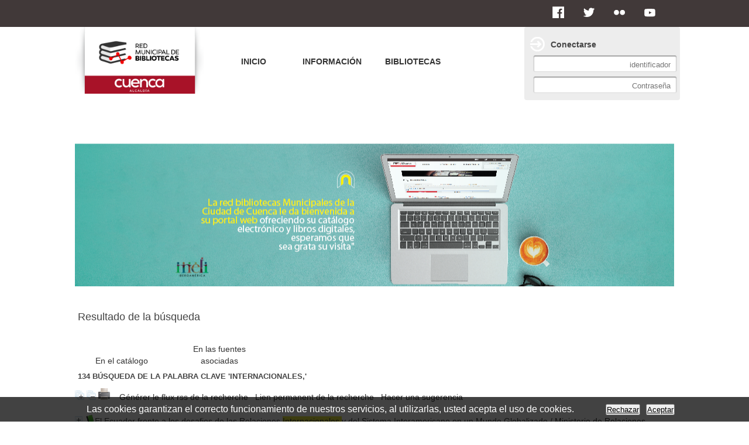

--- FILE ---
content_type: text/html; charset=iso-8859-1
request_url: https://biblioteca.cuenca.gob.ec/opac_css/index.php?lvl=more_results&mode=keyword&user_query=INTERNACIONALES%2C&tags=ok
body_size: 10490
content:
<!DOCTYPE html>
<html lang="es"><head><meta charset="iso-8859-1"><meta name="author" content="GAD MUNICIPAL CUENCA"><meta name="keywords" content=" RED DE BIBLIOTECAS MUNICIPALES, BIBLIOTECA MUNICIPAL CUENCA, BIBLIOTECA MUNICIPIO, BIBLIO CUENCA, BIBLIOTECAS CUENCA"><meta name="description" content="RED DE BIBLIOTECAS MUNICIPALES DEL CANTON CUENCA, BIBLIOTECA MUNICIPAL CUENCA"><meta name="robots" content="all"><!--IE et son enfer de compatibilit&eacute;--><meta http-equiv="X-UA-Compatible" content="IE=Edge"><meta name="viewport" content="width=device-width, initial-scale=1, maximum-scale=1"><title>Cat&aacute;logo en l&iacute;nea RED DE BIBLIOTECAS MUNICIPALES</title><link rel="stylesheet" type="text/css" href="./styles/common/common.css?1591970179"><link rel="stylesheet" type="text/css" href="./styles/common/contrib.css?1531390999"><link rel="stylesheet" type="text/css" href="./styles/common/dGrowl.css?1458291775"><link rel="stylesheet" type="text/css" href="./styles/common/font-awesome.css?1478593624"><link rel="stylesheet" type="text/css" href="./styles/common/open-sans.css?1479312986"><link rel="stylesheet" type="text/css" href="./styles/common/pagination.css?1532013719"><link rel="stylesheet" type="text/css" href="./styles/common/record_display.css?1540561363"><link rel="stylesheet" type="text/css" href="./styles/globaltech/colonnes.css?1337094348"><link rel="stylesheet" type="text/css" href="./styles/globaltech/gallerie_photos.css?1337094348"><link rel="stylesheet" type="text/css" href="./styles/globaltech/globaltech.css?1521737628"><link rel="stylesheet" type="text/css" href="./styles/globaltech/print.css?1337094348"><link rel="stylesheet" type="text/css" href="./styles/globaltech/tags.css?1337094348"><link rel="stylesheet" type="text/css" href="./styles/globaltech/visionneuse.css?1355348460"><script type="text/javascript">var opac_style= 'globaltech';</script><!-- css_authentication --><link rel="SHORTCUT ICON" href="images/site/escudo.ico"><script type="text/javascript" src="includes/javascript/drag_n_drop.js"></script><script type="text/javascript" src="includes/javascript/handle_drop.js"></script><script type="text/javascript" src="includes/javascript/popup.js"></script><script type="text/javascript">
	  	if (!document.getElementsByClassName){ // pour ie
			document.getElementsByClassName = 
			function(nom_class){
				var items=new Array();
				var count=0;
				for (var i=0; i<document.getElementsByTagName('*').length; i++) {  
					if (document.getElementsByTagName('*').item(i).className == nom_class) {
						items[count++] = document.getElementsByTagName('*').item(i); 
				    }
				 }
				return items;
			 }
		}
		// Fonction a utilisier pour l'encodage des URLs en javascript
		function encode_URL(data){
			var docCharSet = document.characterSet ? document.characterSet : document.charset;
			if(docCharSet == "UTF-8"){
				return encodeURIComponent(data);
			}else{
				return escape(data);
			}
		}
	</script><link rel="stylesheet" type="text/css" href="./includes/javascript/dojo/dijit/themes/tundra/tundra.css"><script type="text/javascript">
	var dojoConfig = {
		parseOnLoad: true,
		locale: 'es-es',
		isDebug: false,
		usePlainJson: true,
		packages: [{
			name: 'pmbBase',
			location:'../../../..'
		},{
			name: 'd3',
			location:'../../d3'
		}],
		deps: ['apps/pmb/MessagesStore', 'dgrowl/dGrowl', 'dojo/ready', 'apps/pmb/ImagesStore'],
		callback:function(MessagesStore, dGrowl, ready, ImagesStore){
			window.pmbDojo = {};
			pmbDojo.messages = new MessagesStore({url:'./ajax.php?module=ajax&categ=messages', directInit:false});
			pmbDojo.images = new ImagesStore({url:'./ajax.php?module=ajax&categ=images', directInit:false});
			ready(function(){
				new dGrowl({'channels':[{'name':'info','pos':2},{'name':'error', 'pos':1}]});
			});
		
		},
	};
</script><script type="text/javascript" src="./includes/javascript/dojo/dojo/dojo.js"></script><script type="text/javascript">
	var opac_show_social_network =1;
	var pmb_img_patience = './images/patience.gif';
</script><script type="text/javascript">var addthis_config = {"data_track_clickback":"true","ui_click":"true"};</script><script type="text/javascript" src="https://s7.addthis.com/js/300/addthis_widget.js#pubid=ra-4d9b1e202c30dea1"></script><script type="text/javascript" src="includes/javascript/affiliate_search.js"></script><script type="text/javascript" src="./includes/javascript/http_request.js"></script><!-- Enrichissement de notice en Ajax--><script type="text/javascript" src="./includes/javascript/enrichment.js"></script></head><body onload="window.defaultStatus='PMB: Acceso p&uacute;blico';" id="pmbopac">
	<script type="text/javascript" src="./includes/javascript/tablist_ajax.js"></script><script type="text/javascript" src="./includes/javascript/tablist.js"></script><script type="text/javascript" src="./includes/javascript/misc.js"></script><div id="att" style="z-Index:1000"></div>
	<div id="container"><div id="main" fixed="yes"><div id="main_header"><link href="http://fonts.googleapis.com/css?family=Dosis:400,500" rel="stylesheet" type="text/css"></div><div id="main_hors_footer" style="position: relative; left: 0px; top: 0px;">
						

<script type="text/javascript" src="./includes/javascript/auth_popup.js"></script><script type="text/javascript" src="./includes/javascript/pnb.js"></script><div id="navigator" fixed="yes">
<table style="width:100%"><tr><td class="navig_actions_first_screen"><a href="./index.php?lvl=index" class="navig_etageres"><span>New search</span></a></td>
</tr></table></div><div id="resume_panier" class="empty" fixed="yes"></div><div id="intro_message"><div class="p1"><div class="imgIntro"></div></div><div class="p2"></div></div><!-- fermeture de #navigator -->
<script type="text/javascript" src="./includes/javascript/misc.js"></script><script type="text/javascript">
	var terms=new Array('internacionales');
	var terms_litteraux=new Array('internacionales,');
	var codes=new Array();
			
	function remplacer_carac(mot) {
		var x;
		var reg;				
		var chaine=mot;
			reg=new RegExp(codes['A'], 'g');
	chaine=chaine.replace(reg, 'A');
	reg=new RegExp(codes['C'], 'g');
	chaine=chaine.replace(reg, 'C');
	reg=new RegExp(codes['E'], 'g');
	chaine=chaine.replace(reg, 'E');
	reg=new RegExp(codes['I'], 'g');
	chaine=chaine.replace(reg, 'I');
	reg=new RegExp(codes['N'], 'g');
	chaine=chaine.replace(reg, 'N');
	reg=new RegExp(codes['O'], 'g');
	chaine=chaine.replace(reg, 'O');
	reg=new RegExp(codes['U'], 'g');
	chaine=chaine.replace(reg, 'U');
	reg=new RegExp(codes['a'], 'g');
	chaine=chaine.replace(reg, 'a');
	reg=new RegExp(codes['c'], 'g');
	chaine=chaine.replace(reg, 'c');
	reg=new RegExp(codes['e'], 'g');
	chaine=chaine.replace(reg, 'e');
	reg=new RegExp(codes['i'], 'g');
	chaine=chaine.replace(reg, 'i');
	reg=new RegExp(codes['n'], 'g');
	chaine=chaine.replace(reg, 'n');
	reg=new RegExp(codes['o'], 'g');
	chaine=chaine.replace(reg, 'o');
	reg=new RegExp(codes['u'], 'g');
	chaine=chaine.replace(reg, 'u');
		
		return(chaine);		
	}
</script><script type="text/javascript" src="./temp/surligner_codes.js"></script><script type="text/javascript" src="./includes/javascript/surligner.js"></script><div id="resultatrech"><h3>Resultado de la b&uacute;squeda</h3>
	<div id="search_onglet">
        <br><ul id="search_tabs" class="search_tabs"><li id="search_tabs_catalog"><a href="#" onclick='showSearchTab("catalog",false);return false;'>En el cat&aacute;logo</a></li>
			<li id="search_tabs_affiliate"><a href="#" onclick='showSearchTab("affiliate",false);return false;'>En las fuentes asociadas</a></li>
		</ul></div><h3 class="searchResult-search">
				<span class="searchResult-equation">
					<b>134</b> b&uacute;squeda de la palabra clave <b>
					'INTERNACIONALES,'</b></span></h3>
<div id="resultatrech_liste"><span class="expandAll"><a href="javascript:expandAll_ajax(1);"><img class="img_plusplus" src="./images/expand_all.gif" style="border:0px" id="expandall"></a></span><span class="espaceResultSearch">&nbsp;</span><span class="collapseAll"><a href="javascript:collapseAll()"><img class="img_moinsmoins" src="./images/collapse_all.gif" style="border:0px" id="collapseall"></a></span><span class="print_search_result"><span class="printSearchResult">
<a href="#" onclick="openPopUp('./print.php?lvl=search&amp;current_search=0','print'); w.focus(); return false;" title="Imprimer la page de recherche courante...">
	<img src="./images/print.gif" style="border:0px" class="align_bottom" alt="Imprimer la page de recherche courante..."></a>
</span></span><span class="espaceResultSearch">&nbsp;</span><span class="espaceResultSearch">&nbsp;&nbsp;</span><span class="short_url"><a target="_blank" href="https://biblioteca.cuenca.gob.ec/opac_css/s.php?h=bd5315836012cc97f90bd50675688a94" title="G&eacute;n&eacute;rer le flux rss de la recherche">G&eacute;n&eacute;rer le flux rss de la recherche</a></span>
					<script type="text/javascript">
						require(['dojo/on', 'dojo/topic', 'apps/pmb/sharelink/SharePopup'], function(on, topic, SharePopup){
						window.copy_shorturl_to_clipboard = function() {
								new SharePopup('https://biblioteca.cuenca.gob.ec/opac_css/s.php?h=7600aa6cce68142441c22c604e22a8a5');
							}					
						});
					</script><span class="espaceResultSearch">&nbsp;&nbsp;</span><span class="short_url_permalink"><a href="#" onclick="copy_shorturl_to_clipboard(); return false;" title="Lien permanent de la recherche">Lien permanent de la recherche</a></span><span class="espaceResultSearch">&nbsp;&nbsp;&nbsp;</span><span class="search_bt_sugg"><a href="#" onclick="w=window.open('./do_resa.php?lvl=make_sugg&amp;oresa=popup','doresa','scrollbars=yes,width=600,height=600,menubar=0,resizable=yes'); w.focus(); return false;" title="Hacer una sugerencia">Hacer una sugerencia</a></span><blockquote>
			<div id="el5174Parent" class="notice-parent">
			
			<img class="img_plus" src="./getgif.php?nomgif=plus" name="imEx" id="el5174Img" title="+ info" alt="+ info" style="border:0px" onclick="expandBase('el5174', true);  return false;" hspace="3"><img src="https://biblioteca.cuenca.gob.ec/opac_css/images/icon_a_16x16.gif" alt="Monograph: texto impreso" title="Monograph: texto impreso"><span class="notice-heada" draggable="yes" dragtype="notice" id="drag_noti_5174"><span class="statutnot1"></span><span notice="5174" class="header_title">El Ecuador frente a los desafios de las Relaciones Internacionales y del Sistema Interamericano en un Mundo Globalizado</span><span class="header_authors"> / <a href="./index.php?lvl=author_see&amp;id=3195">Ministerio de Relaciones Exteriores</a></span> / Quito [Ecuador] : Ministerio de Relaciones Exteriores (2004)<span class="Z3988" title="ctx_ver=Z39.88-2004&amp;rft_val_fmt=info%3Aofi%2Ffmt%3Akev%3Amtx%3Abook&amp;rft.genre=book&amp;rft.btitle=El%20Ecuador%20frente%20a%20los%20desafios%20de%20las%20Relaciones%20Internacionales%20y%20del%20Sistema%20Interamericano%20en%20un%20Mundo%20Globalizado&amp;rft.title=El%20Ecuador%20frente%20a%20los%20desafios%20de%20las%20Relaciones%20Internacionales%20y%20del%20Sistema%20Interamericano%20en%20un%20Mundo%20Globalizado&amp;rft.tpages=380%20p.&amp;rft.date=2004&amp;rft_id=&amp;rft.pub=Ministerio%20de%20Relaciones%20Exteriores&amp;rft.place=Quito&amp;rft.au=Ministerio%20de%20Relaciones%20Exteriores&amp;rft.aulast=Ministerio%20de%20Relaciones%20Exteriores&amp;rft.aufirst="></span></span>
	    		<br></div>
				<div id="el5174Child" class="notice-child" style="margin-bottom:6px;display:none;" token="dcb1844a892972f266ce3132796ba6b7" datetime="1769237174"><table style="width:100%"><tr><td>
			<div id="el5174addthis" class="addthis_toolbox addthis_default_style " addthis:url="https://biblioteca.cuenca.gob.ec/opac_css/fb.php?title=El%20Ecuador%20frente%20a%20los%20desafios%20de%20las%20Relaciones%20Internacionales%20y%20del%20Sistema%20Interamericano%20en%20un%20Mundo%20Globalizado&amp;url=index.php%3Flvl%3Dnotice_display%26id%3D5174">
			</div>
		<ul id="onglets_isbd_public5174" class="onglets_isbd_public"><li id="onglet_public5174" class="isbd_public_active"><a href="#" title="Publico" onclick="show_what('PUBLIC', '5174'); return false;">P&uacute;blico</a></li>
				<li id="onglet_isbd5174" class="isbd_public_inactive"><a href="#" title="ISBD" onclick="show_what('ISBD', '5174'); return false;">ISBD</a></li>
					
					
					</ul><div class="row"></div>
					<div id="div_public5174" style="display:block;"><table><tr class="tr_title"><td class="align_right bg-grey"><span class="etiq_champ">T&iacute;tulo :</span></td>
					<td class="public_line_value"><span class="public_title">El Ecuador frente a los desafios de las Relaciones Internacionales y del Sistema Interamericano en un Mundo Globalizado</span></td>
				</tr><tr class="tr_typdoc"><td class="align_right bg-grey"><span class="etiq_champ">Tipo de documento:</span></td>
					<td class="public_line_value"><span class="public_typdoc">texto impreso</span></td>
				</tr><tr class="tr_auteurs"><td class="align_right bg-grey"><span class="etiq_champ">Autores:</span></td>
					<td class="public_line_value"><span class="public_auteurs"><a href="./index.php?lvl=author_see&amp;id=3195">Ministerio de Relaciones Exteriores</a>, Autor</span></td>
				</tr><tr class="tr_ed1"><td class="align_right bg-grey"><span class="etiq_champ">Editorial:</span></td>
					<td class="public_line_value"><span class="public_ed1"><a href="./index.php?lvl=publisher_see&amp;id=1158">Quito [Ecuador] : Ministerio de Relaciones Exteriores</a></span></td>
				</tr><tr class="tr_year"><td class="align_right bg-grey"><span class="etiq_champ">Fecha de publicaci&oacute;n:</span></td>
					<td class="public_line_value"><span class="public_year">2004</span></td>
				</tr><tr class="tr_npages"><td class="align_right bg-grey"><span class="etiq_champ">N&uacute;mero de p&aacute;ginas:</span></td>
					<td class="public_line_value"><span class="public_npages">380 p.</span></td>
				</tr><tr class="tr_ill"><td class="align_right bg-grey"><span class="etiq_champ">Il.:</span></td>
					<td class="public_line_value"><span class="public_ill">il.</span></td>
				</tr><tr class="tr_size"><td class="align_right bg-grey"><span class="etiq_champ">Dimensiones:</span></td>
					<td class="public_line_value"><span class="public_size">21 cm.</span></td>
				</tr><tr class="tr_ngen"><td class="align_right bg-grey"><span class="etiq_champ">Nota general:</span></td>
					<td class="public_line_value"><span class="public_ngen">T&iacute;tulo de la pasta </span></td>
				</tr><tr class="tr_langues"><td class="align_right bg-grey"><span class="etiq_champ">Idioma :</span></td>
					<td class="public_line_value"><span class="public_langues">Espa&ntilde;ol (<i>spa</i>)</span></td>
				</tr><tr class="tr_keywords"><td class="align_right bg-grey"><span class="etiq_champ">Palabras clave:</span></td>
					<td class="public_line_value"><span class="public_keywords"><a href="./index.php?lvl=more_results&amp;mode=keyword&amp;user_query=ECUADOR%2C&amp;tags=ok">ECUADOR,</a>&nbsp; <a href="./index.php?lvl=more_results&amp;mode=keyword&amp;user_query=RELACIONES&amp;tags=ok">RELACIONES</a>&nbsp; <a href="./index.php?lvl=more_results&amp;mode=keyword&amp;user_query=INTERNACIONALES%2C&amp;tags=ok">INTERNACIONALES,</a></span></td>
				</tr><tr class="tr_indexint"><td class="align_right bg-grey"><span class="etiq_champ">Clasificaci&oacute;n:</span></td>
					<td class="public_line_value"><span class="public_indexint"><a href="./index.php?lvl=indexint_see&amp;id=559">351</a> <span></span></span></td>
				</tr><tr class="tr_nresume"><td class="align_right bg-grey"><span class="etiq_champ">Resumen:</span></td>
					<td class="public_line_value"><span class="public_nresume">"Esta obra recoge el aporte dado por el Ecuador en algunos temas trascendentales, verdaderos desaf&iacute;os en las relaciones internacionales tanto en nuestro contexto hemisf&eacute;rico, dentro del marco de la organizaci&oacute;n de estados Americanos y el Sistema Interamericano, cuanto en el &aacute;mbito extracontinental sobre aspectos muy importantes para la comunidad internacional toda."</span></td>
				</tr><tr class="tr_permalink"><td class="align_right bg-grey"><span class="etiq_champ">Link:</span></td>
					<td class="public_line_value"><span class="public_permalink"><a href="https://biblioteca.cuenca.gob.ec/opac_css/index.php?lvl=notice_display&amp;id=5174">https://biblioteca.cuenca.gob.ec/opac_css/index.php?lvl=notice_display&amp;id=5174</a></span></td>
				</tr></table></div>
					<div id="div_isbd5174" style="display:none;">El Ecuador frente a los desafios de las Relaciones Internacionales y del Sistema Interamericano en un Mundo Globalizado [texto impreso] / <a href="./index.php?lvl=author_see&amp;id=3195">Ministerio de Relaciones Exteriores</a>, Autor&nbsp;.&nbsp;-&nbsp;<a href="./index.php?lvl=publisher_see&amp;id=1158">Quito [Ecuador] : Ministerio de Relaciones Exteriores</a>, 2004&nbsp;.&nbsp;-&nbsp;380 p.&nbsp;: il.&nbsp;; 21 cm.<br>T&iacute;tulo de la pasta <br><span class="etiq_champ">Idioma</span>&nbsp;: Espa&ntilde;ol (<i>spa</i>)<table><tr class="tr_keywords"><td class="align_right bg-grey"><span class="etiq_champ">Palabras clave:</span></td>
					<td class="public_line_value"><span class="public_keywords"><a href="./index.php?lvl=more_results&amp;mode=keyword&amp;user_query=ECUADOR%2C&amp;tags=ok">ECUADOR,</a>&nbsp; <a href="./index.php?lvl=more_results&amp;mode=keyword&amp;user_query=RELACIONES&amp;tags=ok">RELACIONES</a>&nbsp; <a href="./index.php?lvl=more_results&amp;mode=keyword&amp;user_query=INTERNACIONALES%2C&amp;tags=ok">INTERNACIONALES,</a></span></td>
				</tr><tr class="tr_indexint"><td class="align_right bg-grey"><span class="etiq_champ">Clasificaci&oacute;n:</span></td>
					<td class="public_line_value"><span class="public_indexint"><a href="./index.php?lvl=indexint_see&amp;id=559">351</a> <span></span></span></td>
				</tr><tr class="tr_nresume"><td class="align_right bg-grey"><span class="etiq_champ">Resumen:</span></td>
					<td class="public_line_value"><span class="public_nresume">"Esta obra recoge el aporte dado por el Ecuador en algunos temas trascendentales, verdaderos desaf&iacute;os en las relaciones internacionales tanto en nuestro contexto hemisf&eacute;rico, dentro del marco de la organizaci&oacute;n de estados Americanos y el Sistema Interamericano, cuanto en el &aacute;mbito extracontinental sobre aspectos muy importantes para la comunidad internacional toda."</span></td>
				</tr><tr class="tr_permalink"><td class="align_right bg-grey"><span class="etiq_champ">Link:</span></td>
					<td class="public_line_value"><span class="public_permalink"><a href="https://biblioteca.cuenca.gob.ec/opac_css/index.php?lvl=notice_display&amp;id=5174">https://biblioteca.cuenca.gob.ec/opac_css/index.php?lvl=notice_display&amp;id=5174</a></span></td>
				</tr></table></div></td></tr></table><h3>Reserva</h3><a href="#" onclick="if(confirm('&iquest;Realmente desea reservar este documento?')){w=window.open('./do_resa.php?lvl=resa&amp;id_notice=5174&amp;id_bulletin=0&amp;oresa=popup','doresa','scrollbars=yes,width=500,height=600,menubar=0,resizable=yes'); w.focus(); return false;}else return false;" id="bt_resa">Reservar este documento</a><br><h3><span id="titre_exemplaires" class="titre_exemplaires">Ejemplares (1)</span></h3>
<table cellpadding="2" class="exemplaires" style="width:100%"><tr class="thead"><th class="expl_header_expl_cb">C&oacute;digo de barras</th><th class="expl_header_expl_cote">Signatura</th><th class="expl_header_tdoc_libelle">Tipo de medio</th><th class="expl_header_location_libelle">Ubicaci&oacute;n</th><th class="expl_header_section_libelle">Secci&oacute;n</th><th class="expl_header_statut">Estado</th></tr><tr class="even item_expl expl_available"><td id="expl_4933" class="expl_cb">SAY3780</td><td class="expl_cote">351 MIN</td><td class="tdoc_libelle">Libro</td><td class="location_libelle">Sayaus&iacute;</td><td class="section_libelle">300 Ciencias Sociales</td><td class="expl_situation"><strong>Disponible</strong> </td></tr></table></div>
			<div id="el5175Parent" class="notice-parent">
			
			<img class="img_plus" src="./getgif.php?nomgif=plus" name="imEx" id="el5175Img" title="+ info" alt="+ info" style="border:0px" onclick="expandBase('el5175', true);  return false;" hspace="3"><img src="https://biblioteca.cuenca.gob.ec/opac_css/images/icon_a_16x16.gif" alt="Monograph: texto impreso" title="Monograph: texto impreso"><span class="notice-heada" draggable="yes" dragtype="notice" id="drag_noti_5175"><span class="statutnot1"></span><span notice="5175" class="header_title">El Ecuador frente a los desafios de las Relaciones Internacionales y del Sistema Interamericano en un Mundo Globalizado</span><span class="header_authors"> / <a href="./index.php?lvl=author_see&amp;id=3195">Ministerio de Relaciones Exteriores</a></span> / Quito [Ecuador] : Ministerio de Relaciones Exteriores (2004)<span class="Z3988" title="ctx_ver=Z39.88-2004&amp;rft_val_fmt=info%3Aofi%2Ffmt%3Akev%3Amtx%3Abook&amp;rft.genre=book&amp;rft.btitle=El%20Ecuador%20frente%20a%20los%20desafios%20de%20las%20Relaciones%20Internacionales%20y%20del%20Sistema%20Interamericano%20en%20un%20Mundo%20Globalizado&amp;rft.title=El%20Ecuador%20frente%20a%20los%20desafios%20de%20las%20Relaciones%20Internacionales%20y%20del%20Sistema%20Interamericano%20en%20un%20Mundo%20Globalizado&amp;rft.tpages=p.%20381-739%2C%20v.%202&amp;rft.date=2004&amp;rft_id=&amp;rft.pub=Ministerio%20de%20Relaciones%20Exteriores&amp;rft.place=Quito&amp;rft.au=Ministerio%20de%20Relaciones%20Exteriores&amp;rft.aulast=Ministerio%20de%20Relaciones%20Exteriores&amp;rft.aufirst="></span></span>
	    		<br></div>
				<div id="el5175Child" class="notice-child" style="margin-bottom:6px;display:none;" token="8d771c41376ac27b7bf578b2557ff0c4" datetime="1769237174"><table style="width:100%"><tr><td>
			<div id="el5175addthis" class="addthis_toolbox addthis_default_style " addthis:url="https://biblioteca.cuenca.gob.ec/opac_css/fb.php?title=El%20Ecuador%20frente%20a%20los%20desafios%20de%20las%20Relaciones%20Internacionales%20y%20del%20Sistema%20Interamericano%20en%20un%20Mundo%20Globalizado&amp;url=index.php%3Flvl%3Dnotice_display%26id%3D5175">
			</div>
		<ul id="onglets_isbd_public5175" class="onglets_isbd_public"><li id="onglet_public5175" class="isbd_public_active"><a href="#" title="Publico" onclick="show_what('PUBLIC', '5175'); return false;">P&uacute;blico</a></li>
				<li id="onglet_isbd5175" class="isbd_public_inactive"><a href="#" title="ISBD" onclick="show_what('ISBD', '5175'); return false;">ISBD</a></li>
					
					
					</ul><div class="row"></div>
					<div id="div_public5175" style="display:block;"><table><tr class="tr_title"><td class="align_right bg-grey"><span class="etiq_champ">T&iacute;tulo :</span></td>
					<td class="public_line_value"><span class="public_title">El Ecuador frente a los desafios de las Relaciones Internacionales y del Sistema Interamericano en un Mundo Globalizado</span></td>
				</tr><tr class="tr_typdoc"><td class="align_right bg-grey"><span class="etiq_champ">Tipo de documento:</span></td>
					<td class="public_line_value"><span class="public_typdoc">texto impreso</span></td>
				</tr><tr class="tr_auteurs"><td class="align_right bg-grey"><span class="etiq_champ">Autores:</span></td>
					<td class="public_line_value"><span class="public_auteurs"><a href="./index.php?lvl=author_see&amp;id=3195">Ministerio de Relaciones Exteriores</a>, Autor</span></td>
				</tr><tr class="tr_ed1"><td class="align_right bg-grey"><span class="etiq_champ">Editorial:</span></td>
					<td class="public_line_value"><span class="public_ed1"><a href="./index.php?lvl=publisher_see&amp;id=1158">Quito [Ecuador] : Ministerio de Relaciones Exteriores</a></span></td>
				</tr><tr class="tr_year"><td class="align_right bg-grey"><span class="etiq_champ">Fecha de publicaci&oacute;n:</span></td>
					<td class="public_line_value"><span class="public_year">2004</span></td>
				</tr><tr class="tr_npages"><td class="align_right bg-grey"><span class="etiq_champ">N&uacute;mero de p&aacute;ginas:</span></td>
					<td class="public_line_value"><span class="public_npages">p. 381-739, v. 2</span></td>
				</tr><tr class="tr_ill"><td class="align_right bg-grey"><span class="etiq_champ">Il.:</span></td>
					<td class="public_line_value"><span class="public_ill">il.</span></td>
				</tr><tr class="tr_size"><td class="align_right bg-grey"><span class="etiq_champ">Dimensiones:</span></td>
					<td class="public_line_value"><span class="public_size">21 cm.</span></td>
				</tr><tr class="tr_ngen"><td class="align_right bg-grey"><span class="etiq_champ">Nota general:</span></td>
					<td class="public_line_value"><span class="public_ngen">T&iacute;tulo de la pasta</span></td>
				</tr><tr class="tr_langues"><td class="align_right bg-grey"><span class="etiq_champ">Idioma :</span></td>
					<td class="public_line_value"><span class="public_langues">Espa&ntilde;ol (<i>spa</i>)</span></td>
				</tr><tr class="tr_keywords"><td class="align_right bg-grey"><span class="etiq_champ">Palabras clave:</span></td>
					<td class="public_line_value"><span class="public_keywords"><a href="./index.php?lvl=more_results&amp;mode=keyword&amp;user_query=ECUADOR%2C&amp;tags=ok">ECUADOR,</a>&nbsp; <a href="./index.php?lvl=more_results&amp;mode=keyword&amp;user_query=RELACIONES&amp;tags=ok">RELACIONES</a>&nbsp; <a href="./index.php?lvl=more_results&amp;mode=keyword&amp;user_query=INTERNACIONALES%2C&amp;tags=ok">INTERNACIONALES,</a></span></td>
				</tr><tr class="tr_indexint"><td class="align_right bg-grey"><span class="etiq_champ">Clasificaci&oacute;n:</span></td>
					<td class="public_line_value"><span class="public_indexint"><a href="./index.php?lvl=indexint_see&amp;id=559">351</a> <span></span></span></td>
				</tr><tr class="tr_nresume"><td class="align_right bg-grey"><span class="etiq_champ">Resumen:</span></td>
					<td class="public_line_value"><span class="public_nresume">"Esta obra recoge el aporte dado por el Ecuador en algunos temas trascendentales, verdaderos desaf&iacute;os en las relaciones internacionales tanto en nuestro contexto hemisf&eacute;rico, dentro del marco de la organizaci&oacute;n de estados Americanos y el Sistema Interamericano, cuanto en el &aacute;mbito extracontinental sobre aspectos muy importantes para la comunidad internacional toda."</span></td>
				</tr><tr class="tr_permalink"><td class="align_right bg-grey"><span class="etiq_champ">Link:</span></td>
					<td class="public_line_value"><span class="public_permalink"><a href="https://biblioteca.cuenca.gob.ec/opac_css/index.php?lvl=notice_display&amp;id=5175">https://biblioteca.cuenca.gob.ec/opac_css/index.php?lvl=notice_display&amp;id=5175</a></span></td>
				</tr></table></div>
					<div id="div_isbd5175" style="display:none;">El Ecuador frente a los desafios de las Relaciones Internacionales y del Sistema Interamericano en un Mundo Globalizado [texto impreso] / <a href="./index.php?lvl=author_see&amp;id=3195">Ministerio de Relaciones Exteriores</a>, Autor&nbsp;.&nbsp;-&nbsp;<a href="./index.php?lvl=publisher_see&amp;id=1158">Quito [Ecuador] : Ministerio de Relaciones Exteriores</a>, 2004&nbsp;.&nbsp;-&nbsp;p. 381-739, v. 2&nbsp;: il.&nbsp;; 21 cm.<br>T&iacute;tulo de la pasta<br><span class="etiq_champ">Idioma</span>&nbsp;: Espa&ntilde;ol (<i>spa</i>)<table><tr class="tr_keywords"><td class="align_right bg-grey"><span class="etiq_champ">Palabras clave:</span></td>
					<td class="public_line_value"><span class="public_keywords"><a href="./index.php?lvl=more_results&amp;mode=keyword&amp;user_query=ECUADOR%2C&amp;tags=ok">ECUADOR,</a>&nbsp; <a href="./index.php?lvl=more_results&amp;mode=keyword&amp;user_query=RELACIONES&amp;tags=ok">RELACIONES</a>&nbsp; <a href="./index.php?lvl=more_results&amp;mode=keyword&amp;user_query=INTERNACIONALES%2C&amp;tags=ok">INTERNACIONALES,</a></span></td>
				</tr><tr class="tr_indexint"><td class="align_right bg-grey"><span class="etiq_champ">Clasificaci&oacute;n:</span></td>
					<td class="public_line_value"><span class="public_indexint"><a href="./index.php?lvl=indexint_see&amp;id=559">351</a> <span></span></span></td>
				</tr><tr class="tr_nresume"><td class="align_right bg-grey"><span class="etiq_champ">Resumen:</span></td>
					<td class="public_line_value"><span class="public_nresume">"Esta obra recoge el aporte dado por el Ecuador en algunos temas trascendentales, verdaderos desaf&iacute;os en las relaciones internacionales tanto en nuestro contexto hemisf&eacute;rico, dentro del marco de la organizaci&oacute;n de estados Americanos y el Sistema Interamericano, cuanto en el &aacute;mbito extracontinental sobre aspectos muy importantes para la comunidad internacional toda."</span></td>
				</tr><tr class="tr_permalink"><td class="align_right bg-grey"><span class="etiq_champ">Link:</span></td>
					<td class="public_line_value"><span class="public_permalink"><a href="https://biblioteca.cuenca.gob.ec/opac_css/index.php?lvl=notice_display&amp;id=5175">https://biblioteca.cuenca.gob.ec/opac_css/index.php?lvl=notice_display&amp;id=5175</a></span></td>
				</tr></table></div></td></tr></table><h3>Reserva</h3><a href="#" onclick="if(confirm('&iquest;Realmente desea reservar este documento?')){w=window.open('./do_resa.php?lvl=resa&amp;id_notice=5175&amp;id_bulletin=0&amp;oresa=popup','doresa','scrollbars=yes,width=500,height=600,menubar=0,resizable=yes'); w.focus(); return false;}else return false;" id="bt_resa">Reservar este documento</a><br><h3><span id="titre_exemplaires" class="titre_exemplaires">Ejemplares (1)</span></h3>
<table cellpadding="2" class="exemplaires" style="width:100%"><tr class="thead"><th class="expl_header_expl_cb">C&oacute;digo de barras</th><th class="expl_header_expl_cote">Signatura</th><th class="expl_header_tdoc_libelle">Tipo de medio</th><th class="expl_header_location_libelle">Ubicaci&oacute;n</th><th class="expl_header_section_libelle">Secci&oacute;n</th><th class="expl_header_statut">Estado</th></tr><tr class="even item_expl expl_available"><td id="expl_4934" class="expl_cb">SAY3781</td><td class="expl_cote">351 MIN</td><td class="tdoc_libelle">Libro</td><td class="location_libelle">Sayaus&iacute;</td><td class="section_libelle">300 Ciencias Sociales</td><td class="expl_situation"><strong>Disponible</strong> </td></tr></table></div>
			<div id="el36937Parent" class="notice-parent">
			
			<img class="img_plus" src="./getgif.php?nomgif=plus" name="imEx" id="el36937Img" title="+ info" alt="+ info" style="border:0px" onclick="expandBase('el36937', true);  return false;" hspace="3"><img src="https://biblioteca.cuenca.gob.ec/opac_css/images/icon_a_16x16.gif" alt="Monograph: texto impreso" title="Monograph: texto impreso"><span class="notice-heada" draggable="yes" dragtype="notice" id="drag_noti_36937"><span class="statutnot1"></span><span notice="36937" class="header_title">El Ecuador frente a los desafios de las Relaciones Internacionales y del Sistema Interamericano en un Mundo Globalizado</span> / 2004 <span class="Z3988" title="ctx_ver=Z39.88-2004&amp;rft_val_fmt=info%3Aofi%2Ffmt%3Akev%3Amtx%3Abook&amp;rft.genre=book&amp;rft.btitle=El%20Ecuador%20frente%20a%20los%20desafios%20de%20las%20Relaciones%20Internacionales%20y%20del%20Sistema%20Interamericano%20en%20un%20Mundo%20Globalizado&amp;rft.title=El%20Ecuador%20frente%20a%20los%20desafios%20de%20las%20Relaciones%20Internacionales%20y%20del%20Sistema%20Interamericano%20en%20un%20Mundo%20Globalizado&amp;rft.tpages=379p&amp;rft.date=2004&amp;rft_id="></span></span>
	    		<br></div>
				<div id="el36937Child" class="notice-child" style="margin-bottom:6px;display:none;" token="674c1e7e3c03bb86bdf02eb3cfc2cbf8" datetime="1769237174"><table style="width:100%"><tr><td>
			<div id="el36937addthis" class="addthis_toolbox addthis_default_style " addthis:url="https://biblioteca.cuenca.gob.ec/opac_css/fb.php?title=El%20Ecuador%20frente%20a%20los%20desafios%20de%20las%20Relaciones%20Internacionales%20y%20del%20Sistema%20Interamericano%20en%20un%20Mundo%20Globalizado&amp;url=index.php%3Flvl%3Dnotice_display%26id%3D36937">
			</div>
		<ul id="onglets_isbd_public36937" class="onglets_isbd_public"><li id="onglet_public36937" class="isbd_public_active"><a href="#" title="Publico" onclick="show_what('PUBLIC', '36937'); return false;">P&uacute;blico</a></li>
				<li id="onglet_isbd36937" class="isbd_public_inactive"><a href="#" title="ISBD" onclick="show_what('ISBD', '36937'); return false;">ISBD</a></li>
					
					
					</ul><div class="row"></div>
					<div id="div_public36937" style="display:block;"><table><tr class="tr_title"><td class="align_right bg-grey"><span class="etiq_champ">T&iacute;tulo :</span></td>
					<td class="public_line_value"><span class="public_title">El Ecuador frente a los desafios de las Relaciones Internacionales y del Sistema Interamericano en un Mundo Globalizado</span></td>
				</tr><tr class="tr_typdoc"><td class="align_right bg-grey"><span class="etiq_champ">Tipo de documento:</span></td>
					<td class="public_line_value"><span class="public_typdoc">texto impreso</span></td>
				</tr><tr class="tr_year"><td class="align_right bg-grey"><span class="etiq_champ">Fecha de publicaci&oacute;n:</span></td>
					<td class="public_line_value"><span class="public_year">2004</span></td>
				</tr><tr class="tr_npages"><td class="align_right bg-grey"><span class="etiq_champ">N&uacute;mero de p&aacute;ginas:</span></td>
					<td class="public_line_value"><span class="public_npages">379p</span></td>
				</tr><tr class="tr_size"><td class="align_right bg-grey"><span class="etiq_champ">Dimensiones:</span></td>
					<td class="public_line_value"><span class="public_size">21cm</span></td>
				</tr><tr class="tr_langues"><td class="align_right bg-grey"><span class="etiq_champ">Idioma :</span></td>
					<td class="public_line_value"><span class="public_langues">Espa&ntilde;ol (<i>spa</i>)</span></td>
				</tr><tr class="tr_keywords"><td class="align_right bg-grey"><span class="etiq_champ">Palabras clave:</span></td>
					<td class="public_line_value"><span class="public_keywords"><a href="./index.php?lvl=more_results&amp;mode=keyword&amp;user_query=ECUADOR%2C&amp;tags=ok">ECUADOR,</a>&nbsp; <a href="./index.php?lvl=more_results&amp;mode=keyword&amp;user_query=RELACIONES&amp;tags=ok">RELACIONES</a>&nbsp; <a href="./index.php?lvl=more_results&amp;mode=keyword&amp;user_query=INTERNACIONALES%2C&amp;tags=ok">INTERNACIONALES,</a></span></td>
				</tr><tr class="tr_indexint"><td class="align_right bg-grey"><span class="etiq_champ">Clasificaci&oacute;n:</span></td>
					<td class="public_line_value"><span class="public_indexint"><a href="./index.php?lvl=indexint_see&amp;id=559">351</a> <span></span></span></td>
				</tr><tr class="tr_nresume"><td class="align_right bg-grey"><span class="etiq_champ">Resumen:</span></td>
					<td class="public_line_value"><span class="public_nresume">"Esta obra recoge el aporte dado por el Ecuador en algunos temas trascendentales, verdaderos desaf&iacute;os en las relaciones internacionales tanto en nuestro contexto hemisf&eacute;rico, dentro del marco de la organizaci&oacute;n de estados Americanos y el Sistema Interamericano, cuanto en el &aacute;mbito extracontinental sobre aspectos muy importantes para la comunidad internacional toda."</span></td>
				</tr><tr class="tr_permalink"><td class="align_right bg-grey"><span class="etiq_champ">Link:</span></td>
					<td class="public_line_value"><span class="public_permalink"><a href="https://biblioteca.cuenca.gob.ec/opac_css/index.php?lvl=notice_display&amp;id=36937">https://biblioteca.cuenca.gob.ec/opac_css/index.php?lvl=notice_display&amp;id=36937</a></span></td>
				</tr></table></div>
					<div id="div_isbd36937" style="display:none;">El Ecuador frente a los desafios de las Relaciones Internacionales y del Sistema Interamericano en un Mundo Globalizado [texto impreso]&nbsp;.&nbsp;-&nbsp;2004&nbsp;.&nbsp;-&nbsp;379p&nbsp;; 21cm.<br><span class="etiq_champ">Idioma</span>&nbsp;: Espa&ntilde;ol (<i>spa</i>)<table><tr class="tr_keywords"><td class="align_right bg-grey"><span class="etiq_champ">Palabras clave:</span></td>
					<td class="public_line_value"><span class="public_keywords"><a href="./index.php?lvl=more_results&amp;mode=keyword&amp;user_query=ECUADOR%2C&amp;tags=ok">ECUADOR,</a>&nbsp; <a href="./index.php?lvl=more_results&amp;mode=keyword&amp;user_query=RELACIONES&amp;tags=ok">RELACIONES</a>&nbsp; <a href="./index.php?lvl=more_results&amp;mode=keyword&amp;user_query=INTERNACIONALES%2C&amp;tags=ok">INTERNACIONALES,</a></span></td>
				</tr><tr class="tr_indexint"><td class="align_right bg-grey"><span class="etiq_champ">Clasificaci&oacute;n:</span></td>
					<td class="public_line_value"><span class="public_indexint"><a href="./index.php?lvl=indexint_see&amp;id=559">351</a> <span></span></span></td>
				</tr><tr class="tr_nresume"><td class="align_right bg-grey"><span class="etiq_champ">Resumen:</span></td>
					<td class="public_line_value"><span class="public_nresume">"Esta obra recoge el aporte dado por el Ecuador en algunos temas trascendentales, verdaderos desaf&iacute;os en las relaciones internacionales tanto en nuestro contexto hemisf&eacute;rico, dentro del marco de la organizaci&oacute;n de estados Americanos y el Sistema Interamericano, cuanto en el &aacute;mbito extracontinental sobre aspectos muy importantes para la comunidad internacional toda."</span></td>
				</tr><tr class="tr_permalink"><td class="align_right bg-grey"><span class="etiq_champ">Link:</span></td>
					<td class="public_line_value"><span class="public_permalink"><a href="https://biblioteca.cuenca.gob.ec/opac_css/index.php?lvl=notice_display&amp;id=36937">https://biblioteca.cuenca.gob.ec/opac_css/index.php?lvl=notice_display&amp;id=36937</a></span></td>
				</tr></table></div></td></tr></table><h3>Reserva</h3><a href="#" onclick="if(confirm('&iquest;Realmente desea reservar este documento?')){w=window.open('./do_resa.php?lvl=resa&amp;id_notice=36937&amp;id_bulletin=0&amp;oresa=popup','doresa','scrollbars=yes,width=500,height=600,menubar=0,resizable=yes'); w.focus(); return false;}else return false;" id="bt_resa">Reservar este documento</a><br><h3><span id="titre_exemplaires" class="titre_exemplaires">Ejemplares (2)</span></h3>
<table cellpadding="2" class="exemplaires" style="width:100%"><tr class="thead"><th class="expl_header_expl_cb">C&oacute;digo de barras</th><th class="expl_header_expl_cote">Signatura</th><th class="expl_header_tdoc_libelle">Tipo de medio</th><th class="expl_header_location_libelle">Ubicaci&oacute;n</th><th class="expl_header_section_libelle">Secci&oacute;n</th><th class="expl_header_statut">Estado</th></tr><tr class="even item_expl expl_available"><td id="expl_39111" class="expl_cb">BSA0527</td><td class="expl_cote">351 ELE</td><td class="tdoc_libelle">Libro</td><td class="location_libelle">Santa Ana</td><td class="section_libelle">300 Ciencias Sociales</td><td class="expl_situation"><strong>Disponible</strong> </td></tr><tr class="odd item_expl expl_available"><td id="expl_82505" class="expl_cb">BSA1178</td><td class="expl_cote">351 ELE</td><td class="tdoc_libelle">Libro</td><td class="location_libelle">Santa Ana</td><td class="section_libelle">300 Ciencias Sociales</td><td class="expl_situation"><strong>Disponible</strong> </td></tr></table></div>
			<div id="el42699Parent" class="notice-parent">
			
			<img class="img_plus" src="./getgif.php?nomgif=plus" name="imEx" id="el42699Img" title="+ info" alt="+ info" style="border:0px" onclick="expandBase('el42699', true);  return false;" hspace="3"><img src="https://biblioteca.cuenca.gob.ec/opac_css/images/icon_a_16x16.gif" alt="Monograph: texto impreso" title="Monograph: texto impreso"><span class="notice-heada" draggable="yes" dragtype="notice" id="drag_noti_42699"><span class="statutnot1"></span><span notice="42699" class="header_title">El Ecuador frente a los desafios de las Relaciones Internacionales y del Sistema Interamericano en un Mundo Globalizado</span><span class="header_authors"> / <a href="./index.php?lvl=author_see&amp;id=3195">Ministerio de Relaciones Exteriores</a></span> / Quito [Ecuador] : Ministerio de Relaciones Exteriores (2004)<span class="Z3988" title="ctx_ver=Z39.88-2004&amp;rft_val_fmt=info%3Aofi%2Ffmt%3Akev%3Amtx%3Abook&amp;rft.genre=book&amp;rft.btitle=El%20Ecuador%20frente%20a%20los%20desafios%20de%20las%20Relaciones%20Internacionales%20y%20del%20Sistema%20Interamericano%20en%20un%20Mundo%20Globalizado&amp;rft.title=El%20Ecuador%20frente%20a%20los%20desafios%20de%20las%20Relaciones%20Internacionales%20y%20del%20Sistema%20Interamericano%20en%20un%20Mundo%20Globalizado&amp;rft.tpages=380%20p.&amp;rft.date=2004&amp;rft_id=&amp;rft.pub=Ministerio%20de%20Relaciones%20Exteriores&amp;rft.place=Quito&amp;rft.au=Ministerio%20de%20Relaciones%20Exteriores&amp;rft.aulast=Ministerio%20de%20Relaciones%20Exteriores&amp;rft.aufirst="></span></span>
	    		<br></div>
				<div id="el42699Child" class="notice-child" style="margin-bottom:6px;display:none;" token="60d70490f37753b796b90b36ed6dca40" datetime="1769237174"><table style="width:100%"><tr><td>
			<div id="el42699addthis" class="addthis_toolbox addthis_default_style " addthis:url="https://biblioteca.cuenca.gob.ec/opac_css/fb.php?title=El%20Ecuador%20frente%20a%20los%20desafios%20de%20las%20Relaciones%20Internacionales%20y%20del%20Sistema%20Interamericano%20en%20un%20Mundo%20Globalizado&amp;url=index.php%3Flvl%3Dnotice_display%26id%3D42699">
			</div>
		<ul id="onglets_isbd_public42699" class="onglets_isbd_public"><li id="onglet_public42699" class="isbd_public_active"><a href="#" title="Publico" onclick="show_what('PUBLIC', '42699'); return false;">P&uacute;blico</a></li>
				<li id="onglet_isbd42699" class="isbd_public_inactive"><a href="#" title="ISBD" onclick="show_what('ISBD', '42699'); return false;">ISBD</a></li>
					
					
					</ul><div class="row"></div>
					<div id="div_public42699" style="display:block;"><table><tr class="tr_title"><td class="align_right bg-grey"><span class="etiq_champ">T&iacute;tulo :</span></td>
					<td class="public_line_value"><span class="public_title">El Ecuador frente a los desafios de las Relaciones Internacionales y del Sistema Interamericano en un Mundo Globalizado</span></td>
				</tr><tr class="tr_typdoc"><td class="align_right bg-grey"><span class="etiq_champ">Tipo de documento:</span></td>
					<td class="public_line_value"><span class="public_typdoc">texto impreso</span></td>
				</tr><tr class="tr_auteurs"><td class="align_right bg-grey"><span class="etiq_champ">Autores:</span></td>
					<td class="public_line_value"><span class="public_auteurs"><a href="./index.php?lvl=author_see&amp;id=3195">Ministerio de Relaciones Exteriores</a>, Autor</span></td>
				</tr><tr class="tr_ed1"><td class="align_right bg-grey"><span class="etiq_champ">Editorial:</span></td>
					<td class="public_line_value"><span class="public_ed1"><a href="./index.php?lvl=publisher_see&amp;id=1158">Quito [Ecuador] : Ministerio de Relaciones Exteriores</a></span></td>
				</tr><tr class="tr_year"><td class="align_right bg-grey"><span class="etiq_champ">Fecha de publicaci&oacute;n:</span></td>
					<td class="public_line_value"><span class="public_year">2004</span></td>
				</tr><tr class="tr_npages"><td class="align_right bg-grey"><span class="etiq_champ">N&uacute;mero de p&aacute;ginas:</span></td>
					<td class="public_line_value"><span class="public_npages">380 p.</span></td>
				</tr><tr class="tr_ill"><td class="align_right bg-grey"><span class="etiq_champ">Il.:</span></td>
					<td class="public_line_value"><span class="public_ill">il.</span></td>
				</tr><tr class="tr_size"><td class="align_right bg-grey"><span class="etiq_champ">Dimensiones:</span></td>
					<td class="public_line_value"><span class="public_size">21 cm.</span></td>
				</tr><tr class="tr_ngen"><td class="align_right bg-grey"><span class="etiq_champ">Nota general:</span></td>
					<td class="public_line_value"><span class="public_ngen">T&iacute;tulo de la pasta </span></td>
				</tr><tr class="tr_langues"><td class="align_right bg-grey"><span class="etiq_champ">Idioma :</span></td>
					<td class="public_line_value"><span class="public_langues">Espa&ntilde;ol (<i>spa</i>)</span></td>
				</tr><tr class="tr_keywords"><td class="align_right bg-grey"><span class="etiq_champ">Palabras clave:</span></td>
					<td class="public_line_value"><span class="public_keywords"><a href="./index.php?lvl=more_results&amp;mode=keyword&amp;user_query=ECUADOR%2C&amp;tags=ok">ECUADOR,</a>&nbsp; <a href="./index.php?lvl=more_results&amp;mode=keyword&amp;user_query=RELACIONES&amp;tags=ok">RELACIONES</a>&nbsp; <a href="./index.php?lvl=more_results&amp;mode=keyword&amp;user_query=INTERNACIONALES%2C&amp;tags=ok">INTERNACIONALES,</a></span></td>
				</tr><tr class="tr_indexint"><td class="align_right bg-grey"><span class="etiq_champ">Clasificaci&oacute;n:</span></td>
					<td class="public_line_value"><span class="public_indexint"><a href="./index.php?lvl=indexint_see&amp;id=559">351</a> <span></span></span></td>
				</tr><tr class="tr_nresume"><td class="align_right bg-grey"><span class="etiq_champ">Resumen:</span></td>
					<td class="public_line_value"><span class="public_nresume">"Esta obra recoge el aporte dado por el Ecuador en algunos temas trascendentales, verdaderos desaf&iacute;os en las relaciones internacionales tanto en nuestro contexto hemisf&eacute;rico, dentro del marco de la organizaci&oacute;n de estados Americanos y el Sistema Interamericano, cuanto en el &aacute;mbito extracontinental sobre aspectos muy importantes para la comunidad internacional toda."</span></td>
				</tr><tr class="tr_permalink"><td class="align_right bg-grey"><span class="etiq_champ">Link:</span></td>
					<td class="public_line_value"><span class="public_permalink"><a href="https://biblioteca.cuenca.gob.ec/opac_css/index.php?lvl=notice_display&amp;id=42699">https://biblioteca.cuenca.gob.ec/opac_css/index.php?lvl=notice_display&amp;id=42699</a></span></td>
				</tr></table></div>
					<div id="div_isbd42699" style="display:none;">El Ecuador frente a los desafios de las Relaciones Internacionales y del Sistema Interamericano en un Mundo Globalizado [texto impreso] / <a href="./index.php?lvl=author_see&amp;id=3195">Ministerio de Relaciones Exteriores</a>, Autor&nbsp;.&nbsp;-&nbsp;<a href="./index.php?lvl=publisher_see&amp;id=1158">Quito [Ecuador] : Ministerio de Relaciones Exteriores</a>, 2004&nbsp;.&nbsp;-&nbsp;380 p.&nbsp;: il.&nbsp;; 21 cm.<br>T&iacute;tulo de la pasta <br><span class="etiq_champ">Idioma</span>&nbsp;: Espa&ntilde;ol (<i>spa</i>)<table><tr class="tr_keywords"><td class="align_right bg-grey"><span class="etiq_champ">Palabras clave:</span></td>
					<td class="public_line_value"><span class="public_keywords"><a href="./index.php?lvl=more_results&amp;mode=keyword&amp;user_query=ECUADOR%2C&amp;tags=ok">ECUADOR,</a>&nbsp; <a href="./index.php?lvl=more_results&amp;mode=keyword&amp;user_query=RELACIONES&amp;tags=ok">RELACIONES</a>&nbsp; <a href="./index.php?lvl=more_results&amp;mode=keyword&amp;user_query=INTERNACIONALES%2C&amp;tags=ok">INTERNACIONALES,</a></span></td>
				</tr><tr class="tr_indexint"><td class="align_right bg-grey"><span class="etiq_champ">Clasificaci&oacute;n:</span></td>
					<td class="public_line_value"><span class="public_indexint"><a href="./index.php?lvl=indexint_see&amp;id=559">351</a> <span></span></span></td>
				</tr><tr class="tr_nresume"><td class="align_right bg-grey"><span class="etiq_champ">Resumen:</span></td>
					<td class="public_line_value"><span class="public_nresume">"Esta obra recoge el aporte dado por el Ecuador en algunos temas trascendentales, verdaderos desaf&iacute;os en las relaciones internacionales tanto en nuestro contexto hemisf&eacute;rico, dentro del marco de la organizaci&oacute;n de estados Americanos y el Sistema Interamericano, cuanto en el &aacute;mbito extracontinental sobre aspectos muy importantes para la comunidad internacional toda."</span></td>
				</tr><tr class="tr_permalink"><td class="align_right bg-grey"><span class="etiq_champ">Link:</span></td>
					<td class="public_line_value"><span class="public_permalink"><a href="https://biblioteca.cuenca.gob.ec/opac_css/index.php?lvl=notice_display&amp;id=42699">https://biblioteca.cuenca.gob.ec/opac_css/index.php?lvl=notice_display&amp;id=42699</a></span></td>
				</tr></table></div></td></tr></table><h3>Reserva</h3><a href="#" onclick="if(confirm('&iquest;Realmente desea reservar este documento?')){w=window.open('./do_resa.php?lvl=resa&amp;id_notice=42699&amp;id_bulletin=0&amp;oresa=popup','doresa','scrollbars=yes,width=500,height=600,menubar=0,resizable=yes'); w.focus(); return false;}else return false;" id="bt_resa">Reservar este documento</a><br><h3><span id="titre_exemplaires" class="titre_exemplaires">Ejemplares (1)</span></h3>
<table cellpadding="2" class="exemplaires" style="width:100%"><tr class="thead"><th class="expl_header_expl_cb">C&oacute;digo de barras</th><th class="expl_header_expl_cote">Signatura</th><th class="expl_header_tdoc_libelle">Tipo de medio</th><th class="expl_header_location_libelle">Ubicaci&oacute;n</th><th class="expl_header_section_libelle">Secci&oacute;n</th><th class="expl_header_statut">Estado</th></tr><tr class="even item_expl expl_available"><td id="expl_46009" class="expl_cb">CUM0573</td><td class="expl_cote">351 MIN</td><td class="tdoc_libelle">Libro</td><td class="location_libelle">Cumbe</td><td class="section_libelle">300 Ciencias Sociales</td><td class="expl_situation"><strong>Disponible</strong> </td></tr></table></div>
			<div id="el46656Parent" class="notice-parent">
			
			<img class="img_plus" src="./getgif.php?nomgif=plus" name="imEx" id="el46656Img" title="+ info" alt="+ info" style="border:0px" onclick="expandBase('el46656', true);  return false;" hspace="3"><img src="https://biblioteca.cuenca.gob.ec/opac_css/images/icon_a_16x16.gif" alt="Monograph: texto impreso" title="Monograph: texto impreso"><span class="notice-heada" draggable="yes" dragtype="notice" id="drag_noti_46656"><span class="statutnot1"></span><span notice="46656" class="header_title">El Ecuador frente a los desafios de las relaciones internacionales y del sistema interamericano en un mundo globalizado V.I</span><span class="header_authors"> / <a href="./index.php?lvl=author_see&amp;id=3195">Ministerio de Relaciones Exteriores</a></span> / Quito [Ecuador] : Ministerio de Relaciones Exteriores (2004)<span class="Z3988" title="ctx_ver=Z39.88-2004&amp;rft_val_fmt=info%3Aofi%2Ffmt%3Akev%3Amtx%3Abook&amp;rft.genre=book&amp;rft.btitle=El%20Ecuador%20frente%20a%20los%20desafios%20de%20las%20relaciones%20internacionales%20y%20del%20sistema%20interamericano%20en%20un%20mundo%20globalizado%20V.I&amp;rft.title=El%20Ecuador%20frente%20a%20los%20desafios%20de%20las%20relaciones%20internacionales%20y%20del%20sistema%20interamericano%20en%20un%20mundo%20globalizado%20V.I%20%3A%20XXXIV%20Asamblea%20General-OEA.&amp;rft.tpages=380%20p.&amp;rft.date=2004&amp;rft_id=&amp;rft.pub=Ministerio%20de%20Relaciones%20Exteriores&amp;rft.place=Quito&amp;rft.au=Ministerio%20de%20Relaciones%20Exteriores&amp;rft.aulast=Ministerio%20de%20Relaciones%20Exteriores&amp;rft.aufirst="></span></span>
	    		<br></div>
				<div id="el46656Child" class="notice-child" style="margin-bottom:6px;display:none;" token="be8d48d792f9285fad7979541dc210cc" datetime="1769237174"><table style="width:100%"><tr><td>
			<div id="el46656addthis" class="addthis_toolbox addthis_default_style " addthis:url="https://biblioteca.cuenca.gob.ec/opac_css/fb.php?title=El%20Ecuador%20frente%20a%20los%20desafios%20de%20las%20relaciones%20internacionales%20y%20del%20sistema%20interamericano%20en%20un%20mundo%20globalizado%20V.I&amp;url=index.php%3Flvl%3Dnotice_display%26id%3D46656">
			</div>
		<ul id="onglets_isbd_public46656" class="onglets_isbd_public"><li id="onglet_public46656" class="isbd_public_active"><a href="#" title="Publico" onclick="show_what('PUBLIC', '46656'); return false;">P&uacute;blico</a></li>
				<li id="onglet_isbd46656" class="isbd_public_inactive"><a href="#" title="ISBD" onclick="show_what('ISBD', '46656'); return false;">ISBD</a></li>
					
					
					</ul><div class="row"></div>
					<div id="div_public46656" style="display:block;"><table><tr class="tr_title"><td class="align_right bg-grey"><span class="etiq_champ">T&iacute;tulo :</span></td>
					<td class="public_line_value"><span class="public_title">El Ecuador frente a los desafios de las relaciones internacionales y del sistema interamericano en un mundo globalizado V.I&nbsp;: XXXIV Asamblea General-OEA.</span></td>
				</tr><tr class="tr_typdoc"><td class="align_right bg-grey"><span class="etiq_champ">Tipo de documento:</span></td>
					<td class="public_line_value"><span class="public_typdoc">texto impreso</span></td>
				</tr><tr class="tr_auteurs"><td class="align_right bg-grey"><span class="etiq_champ">Autores:</span></td>
					<td class="public_line_value"><span class="public_auteurs"><a href="./index.php?lvl=author_see&amp;id=3195">Ministerio de Relaciones Exteriores</a>, Autor</span></td>
				</tr><tr class="tr_ed1"><td class="align_right bg-grey"><span class="etiq_champ">Editorial:</span></td>
					<td class="public_line_value"><span class="public_ed1"><a href="./index.php?lvl=publisher_see&amp;id=1158">Quito [Ecuador] : Ministerio de Relaciones Exteriores</a></span></td>
				</tr><tr class="tr_year"><td class="align_right bg-grey"><span class="etiq_champ">Fecha de publicaci&oacute;n:</span></td>
					<td class="public_line_value"><span class="public_year">2004</span></td>
				</tr><tr class="tr_ed2"><td class="align_right bg-grey"><span class="etiq_champ">Otro editor:</span></td>
					<td class="public_line_value"><span class="public_ed2"><a href="./index.php?lvl=publisher_see&amp;id=1143">Quito : OEA</a></span></td>
				</tr><tr class="tr_npages"><td class="align_right bg-grey"><span class="etiq_champ">N&uacute;mero de p&aacute;ginas:</span></td>
					<td class="public_line_value"><span class="public_npages">380 p.</span></td>
				</tr><tr class="tr_ill"><td class="align_right bg-grey"><span class="etiq_champ">Il.:</span></td>
					<td class="public_line_value"><span class="public_ill">il.</span></td>
				</tr><tr class="tr_size"><td class="align_right bg-grey"><span class="etiq_champ">Dimensiones:</span></td>
					<td class="public_line_value"><span class="public_size">21 cm</span></td>
				</tr><tr class="tr_ngen"><td class="align_right bg-grey"><span class="etiq_champ">Nota general:</span></td>
					<td class="public_line_value"><span class="public_ngen">Tapa blanda con sobrecubierta y solapas.</span></td>
				</tr><tr class="tr_langues"><td class="align_right bg-grey"><span class="etiq_champ">Idioma :</span></td>
					<td class="public_line_value"><span class="public_langues">Espa&ntilde;ol (<i>spa</i>)</span></td>
				</tr><tr class="tr_keywords"><td class="align_right bg-grey"><span class="etiq_champ">Palabras clave:</span></td>
					<td class="public_line_value"><span class="public_keywords"><a href="./index.php?lvl=more_results&amp;mode=keyword&amp;user_query=ECUADOR%2C&amp;tags=ok">ECUADOR,</a>&nbsp; <a href="./index.php?lvl=more_results&amp;mode=keyword&amp;user_query=RELACIONES&amp;tags=ok">RELACIONES</a>&nbsp; <a href="./index.php?lvl=more_results&amp;mode=keyword&amp;user_query=INTERNACIONALES%2C&amp;tags=ok">INTERNACIONALES,</a>&nbsp; <a href="./index.php?lvl=more_results&amp;mode=keyword&amp;user_query=ASAMBLEA&amp;tags=ok">ASAMBLEA</a>&nbsp; <a href="./index.php?lvl=more_results&amp;mode=keyword&amp;user_query=GENERAL&amp;tags=ok">GENERAL</a>&nbsp; <a href="./index.php?lvl=more_results&amp;mode=keyword&amp;user_query=OEA%2C&amp;tags=ok">OEA,</a></span></td>
				</tr><tr class="tr_indexint"><td class="align_right bg-grey"><span class="etiq_champ">Clasificaci&oacute;n:</span></td>
					<td class="public_line_value"><span class="public_indexint"><a href="./index.php?lvl=indexint_see&amp;id=559">351</a> <span></span></span></td>
				</tr><tr class="tr_nresume"><td class="align_right bg-grey"><span class="etiq_champ">Resumen:</span></td>
					<td class="public_line_value"><span class="public_nresume">"Esta obra recoge el aporte dado por el Ecuador en algunos temas trascendentales, verdaderos desaf&iacute;os en las relaciones internacionales tanto en nuestro contexto hemisf&eacute;rico, dentro del marco de la organizaci&oacute;n de estados Americanos y el Sistema Interamericano, cuanto en el &aacute;mbito extra continental sobre aspectos muy importantes para la comunidad internacional toda".</span></td>
				</tr><tr class="tr_permalink"><td class="align_right bg-grey"><span class="etiq_champ">Link:</span></td>
					<td class="public_line_value"><span class="public_permalink"><a href="https://biblioteca.cuenca.gob.ec/opac_css/index.php?lvl=notice_display&amp;id=46656">https://biblioteca.cuenca.gob.ec/opac_css/index.php?lvl=notice_display&amp;id=46656</a></span></td>
				</tr></table></div>
					<div id="div_isbd46656" style="display:none;">El Ecuador frente a los desafios de las relaciones internacionales y del sistema interamericano en un mundo globalizado V.I&nbsp;: XXXIV Asamblea General-OEA. [texto impreso] / <a href="./index.php?lvl=author_see&amp;id=3195">Ministerio de Relaciones Exteriores</a>, Autor&nbsp;.&nbsp;-&nbsp;<a href="./index.php?lvl=publisher_see&amp;id=1158">Quito [Ecuador] : Ministerio de Relaciones Exteriores</a>&nbsp;: <a href="./index.php?lvl=publisher_see&amp;id=1143">Quito : OEA</a>, 2004&nbsp;.&nbsp;-&nbsp;380 p.&nbsp;: il.&nbsp;; 21 cm.<br>Tapa blanda con sobrecubierta y solapas.<br><span class="etiq_champ">Idioma</span>&nbsp;: Espa&ntilde;ol (<i>spa</i>)<table><tr class="tr_keywords"><td class="align_right bg-grey"><span class="etiq_champ">Palabras clave:</span></td>
					<td class="public_line_value"><span class="public_keywords"><a href="./index.php?lvl=more_results&amp;mode=keyword&amp;user_query=ECUADOR%2C&amp;tags=ok">ECUADOR,</a>&nbsp; <a href="./index.php?lvl=more_results&amp;mode=keyword&amp;user_query=RELACIONES&amp;tags=ok">RELACIONES</a>&nbsp; <a href="./index.php?lvl=more_results&amp;mode=keyword&amp;user_query=INTERNACIONALES%2C&amp;tags=ok">INTERNACIONALES,</a>&nbsp; <a href="./index.php?lvl=more_results&amp;mode=keyword&amp;user_query=ASAMBLEA&amp;tags=ok">ASAMBLEA</a>&nbsp; <a href="./index.php?lvl=more_results&amp;mode=keyword&amp;user_query=GENERAL&amp;tags=ok">GENERAL</a>&nbsp; <a href="./index.php?lvl=more_results&amp;mode=keyword&amp;user_query=OEA%2C&amp;tags=ok">OEA,</a></span></td>
				</tr><tr class="tr_indexint"><td class="align_right bg-grey"><span class="etiq_champ">Clasificaci&oacute;n:</span></td>
					<td class="public_line_value"><span class="public_indexint"><a href="./index.php?lvl=indexint_see&amp;id=559">351</a> <span></span></span></td>
				</tr><tr class="tr_nresume"><td class="align_right bg-grey"><span class="etiq_champ">Resumen:</span></td>
					<td class="public_line_value"><span class="public_nresume">"Esta obra recoge el aporte dado por el Ecuador en algunos temas trascendentales, verdaderos desaf&iacute;os en las relaciones internacionales tanto en nuestro contexto hemisf&eacute;rico, dentro del marco de la organizaci&oacute;n de estados Americanos y el Sistema Interamericano, cuanto en el &aacute;mbito extra continental sobre aspectos muy importantes para la comunidad internacional toda".</span></td>
				</tr><tr class="tr_permalink"><td class="align_right bg-grey"><span class="etiq_champ">Link:</span></td>
					<td class="public_line_value"><span class="public_permalink"><a href="https://biblioteca.cuenca.gob.ec/opac_css/index.php?lvl=notice_display&amp;id=46656">https://biblioteca.cuenca.gob.ec/opac_css/index.php?lvl=notice_display&amp;id=46656</a></span></td>
				</tr></table></div></td></tr></table><h3>Reserva</h3><a href="#" onclick="if(confirm('&iquest;Realmente desea reservar este documento?')){w=window.open('./do_resa.php?lvl=resa&amp;id_notice=46656&amp;id_bulletin=0&amp;oresa=popup','doresa','scrollbars=yes,width=500,height=600,menubar=0,resizable=yes'); w.focus(); return false;}else return false;" id="bt_resa">Reservar este documento</a><br><h3><span id="titre_exemplaires" class="titre_exemplaires">Ejemplares (1)</span></h3>
<table cellpadding="2" class="exemplaires" style="width:100%"><tr class="thead"><th class="expl_header_expl_cb">C&oacute;digo de barras</th><th class="expl_header_expl_cote">Signatura</th><th class="expl_header_tdoc_libelle">Tipo de medio</th><th class="expl_header_location_libelle">Ubicaci&oacute;n</th><th class="expl_header_section_libelle">Secci&oacute;n</th><th class="expl_header_statut">Estado</th></tr><tr class="even item_expl expl_available"><td id="expl_50743" class="expl_cb">BPA2741</td><td class="expl_cote">351 MIN</td><td class="tdoc_libelle">Libro</td><td class="location_libelle">Paccha</td><td class="section_libelle">300 Ciencias Sociales</td><td class="expl_situation"><strong>Disponible</strong> </td></tr></table></div>
				<div id="el34980Parent" class="notice-parent">
				
		    	<img class="img_plus" src="./getgif.php?nomgif=plus" name="imEx" id="el34980Img" title="+ info" alt="+ info" style="border:0px" param="a%3A11%3A%7Bs%3A2%3A%22id%22%3Bi%3A34980%3Bs%3A16%3A%22function_to_call%22%3Bs%3A10%3A%22aff_notice%22%3Bs%3A8%3A%22aj_liens%22%3Ba%3A14%3A%7Bs%3A16%3A%22lien_rech_notice%22%3Bs%3A80%3A%22https%3A%2F%2Fbiblioteca.cuenca.gob.ec%2Fopac_css%2Findex.php%3Flvl%3Dnotice_display%26id%3D%21%21id%21%21%22%3Bs%3A16%3A%22lien_rech_auteur%22%3Bs%3A36%3A%22.%2Findex.php%3Flvl%3Dauthor_see%26id%3D%21%21id%21%21%22%3Bs%3A17%3A%22lien_rech_editeur%22%3Bs%3A39%3A%22.%2Findex.php%3Flvl%3Dpublisher_see%26id%3D%21%21id%21%21%22%3Bs%3A24%3A%22lien_rech_titre_uniforme%22%3Bs%3A44%3A%22.%2Findex.php%3Flvl%3Dtitre_uniforme_see%26id%3D%21%21id%21%21%22%3Bs%3A15%3A%22lien_rech_serie%22%3Bs%3A35%3A%22.%2Findex.php%3Flvl%3Dserie_see%26id%3D%21%21id%21%21%22%3Bs%3A20%3A%22lien_rech_collection%22%3Bs%3A34%3A%22.%2Findex.php%3Flvl%3Dcoll_see%26id%3D%21%21id%21%21%22%3Bs%3A23%3A%22lien_rech_subcollection%22%3Bs%3A37%3A%22.%2Findex.php%3Flvl%3Dsubcoll_see%26id%3D%21%21id%21%21%22%3Bs%3A18%3A%22lien_rech_indexint%22%3Bs%3A38%3A%22.%2Findex.php%3Flvl%3Dindexint_see%26id%3D%21%21id%21%21%22%3Bs%3A16%3A%22lien_rech_motcle%22%3Bs%3A68%3A%22.%2Findex.php%3Flvl%3Dmore_results%26mode%3Dkeyword%26user_query%3D%21%21mot%21%21%26tags%3Dok%22%3Bs%3A15%3A%22lien_rech_categ%22%3Bs%3A35%3A%22.%2Findex.php%3Flvl%3Dcateg_see%26id%3D%21%21id%21%21%22%3Bs%3A15%3A%22lien_rech_perio%22%3Bs%3A40%3A%22.%2Findex.php%3Flvl%3Dnotice_display%26id%3D%21%21id%21%21%22%3Bs%3A18%3A%22lien_rech_bulletin%22%3Bs%3A82%3A%22https%3A%2F%2Fbiblioteca.cuenca.gob.ec%2Fopac_css%2Findex.php%3Flvl%3Dbulletin_display%26id%3D%21%21id%21%21%22%3Bs%3A17%3A%22lien_rech_concept%22%3Bs%3A37%3A%22.%2Findex.php%3Flvl%3Dconcept_see%26id%3D%21%21id%21%21%22%3Bs%3A19%3A%22lien_rech_authperso%22%3Bs%3A39%3A%22.%2Findex.php%3Flvl%3Dauthperso_see%26id%3D%21%21id%21%21%22%3B%7Ds%3A7%3A%22aj_cart%22%3Bi%3A0%3Bs%3A11%3A%22aj_to_print%22%3Bi%3A0%3Bs%3A14%3A%22aj_header_only%22%3Bi%3A0%3Bs%3A12%3A%22aj_no_header%22%3Bb%3A0%3Bs%3A11%3A%22aj_nodocnum%22%3Bi%3A0%3Bs%3A11%3A%22aj_type_aff%22%3Bs%3A1%3A%224%22%3Bs%3A5%3A%22token%22%3Bs%3A32%3A%2299bf9dc3ad38128e6f699b8991760c88%22%3Bs%3A8%3A%22datetime%22%3Bi%3A1769237174%3B%7D" onclick="expandBase_ajax('el34980', true,this.getAttribute('param'));  return false;" hspace="3"><img src="https://biblioteca.cuenca.gob.ec/opac_css/images/icon_a_16x16.gif" alt="Monograph: texto impreso" title="Monograph: texto impreso"><span class="notice-heada" draggable="yes" dragtype="notice" id="drag_noti_34980"><span class="statutnot1"></span><span notice="34980" class="header_title">El Ecuador frente a los desafios de las relaciones internacionales y del sistema interamericano en un mundo globalizado V.I</span><span class="header_authors"> / <a href="./index.php?lvl=author_see&amp;id=3195">Ministerio de Relaciones Exteriores</a></span> / Quito [Ecuador] : Ministerio de Relaciones Exteriores (2004)<span class="Z3988" title="ctx_ver=Z39.88-2004&amp;rft_val_fmt=info%3Aofi%2Ffmt%3Akev%3Amtx%3Abook&amp;rft.genre=book&amp;rft.btitle=El%20Ecuador%20frente%20a%20los%20desafios%20de%20las%20relaciones%20internacionales%20y%20del%20sistema%20interamericano%20en%20un%20mundo%20globalizado%20V.I&amp;rft.title=El%20Ecuador%20frente%20a%20los%20desafios%20de%20las%20relaciones%20internacionales%20y%20del%20sistema%20interamericano%20en%20un%20mundo%20globalizado%20V.I%20%3A%20XXXIV%20Asamblea%20General-OEA.%20vol.1&amp;rft.tpages=380%20p.&amp;rft.date=2004&amp;rft_id=&amp;rft.pub=Ministerio%20de%20Relaciones%20Exteriores&amp;rft.place=Quito&amp;rft.au=Ministerio%20de%20Relaciones%20Exteriores&amp;rft.aulast=Ministerio%20de%20Relaciones%20Exteriores&amp;rft.aufirst="></span></span>
		    	<br></div>
				<div id="el34980Child" class="notice-child" style="margin-bottom:6px;display:none;">
		    	</div><a href="https://biblioteca.cuenca.gob.ec/opac_css/index.php?lvl=notice_display&amp;id=34980" style="display:none;">Permalink</a>
			
		
				<div id="el46706Parent" class="notice-parent">
				
		    	<img class="img_plus" src="./getgif.php?nomgif=plus" name="imEx" id="el46706Img" title="+ info" alt="+ info" style="border:0px" param="a%3A11%3A%7Bs%3A2%3A%22id%22%3Bi%3A46706%3Bs%3A16%3A%22function_to_call%22%3Bs%3A10%3A%22aff_notice%22%3Bs%3A8%3A%22aj_liens%22%3Ba%3A14%3A%7Bs%3A16%3A%22lien_rech_notice%22%3Bs%3A80%3A%22https%3A%2F%2Fbiblioteca.cuenca.gob.ec%2Fopac_css%2Findex.php%3Flvl%3Dnotice_display%26id%3D%21%21id%21%21%22%3Bs%3A16%3A%22lien_rech_auteur%22%3Bs%3A36%3A%22.%2Findex.php%3Flvl%3Dauthor_see%26id%3D%21%21id%21%21%22%3Bs%3A17%3A%22lien_rech_editeur%22%3Bs%3A39%3A%22.%2Findex.php%3Flvl%3Dpublisher_see%26id%3D%21%21id%21%21%22%3Bs%3A24%3A%22lien_rech_titre_uniforme%22%3Bs%3A44%3A%22.%2Findex.php%3Flvl%3Dtitre_uniforme_see%26id%3D%21%21id%21%21%22%3Bs%3A15%3A%22lien_rech_serie%22%3Bs%3A35%3A%22.%2Findex.php%3Flvl%3Dserie_see%26id%3D%21%21id%21%21%22%3Bs%3A20%3A%22lien_rech_collection%22%3Bs%3A34%3A%22.%2Findex.php%3Flvl%3Dcoll_see%26id%3D%21%21id%21%21%22%3Bs%3A23%3A%22lien_rech_subcollection%22%3Bs%3A37%3A%22.%2Findex.php%3Flvl%3Dsubcoll_see%26id%3D%21%21id%21%21%22%3Bs%3A18%3A%22lien_rech_indexint%22%3Bs%3A38%3A%22.%2Findex.php%3Flvl%3Dindexint_see%26id%3D%21%21id%21%21%22%3Bs%3A16%3A%22lien_rech_motcle%22%3Bs%3A68%3A%22.%2Findex.php%3Flvl%3Dmore_results%26mode%3Dkeyword%26user_query%3D%21%21mot%21%21%26tags%3Dok%22%3Bs%3A15%3A%22lien_rech_categ%22%3Bs%3A35%3A%22.%2Findex.php%3Flvl%3Dcateg_see%26id%3D%21%21id%21%21%22%3Bs%3A15%3A%22lien_rech_perio%22%3Bs%3A40%3A%22.%2Findex.php%3Flvl%3Dnotice_display%26id%3D%21%21id%21%21%22%3Bs%3A18%3A%22lien_rech_bulletin%22%3Bs%3A82%3A%22https%3A%2F%2Fbiblioteca.cuenca.gob.ec%2Fopac_css%2Findex.php%3Flvl%3Dbulletin_display%26id%3D%21%21id%21%21%22%3Bs%3A17%3A%22lien_rech_concept%22%3Bs%3A37%3A%22.%2Findex.php%3Flvl%3Dconcept_see%26id%3D%21%21id%21%21%22%3Bs%3A19%3A%22lien_rech_authperso%22%3Bs%3A39%3A%22.%2Findex.php%3Flvl%3Dauthperso_see%26id%3D%21%21id%21%21%22%3B%7Ds%3A7%3A%22aj_cart%22%3Bi%3A0%3Bs%3A11%3A%22aj_to_print%22%3Bi%3A0%3Bs%3A14%3A%22aj_header_only%22%3Bi%3A0%3Bs%3A12%3A%22aj_no_header%22%3Bb%3A0%3Bs%3A11%3A%22aj_nodocnum%22%3Bi%3A0%3Bs%3A11%3A%22aj_type_aff%22%3Bs%3A1%3A%224%22%3Bs%3A5%3A%22token%22%3Bs%3A32%3A%225a7c060ce9f7f3f88d9f9ce8bb94a6c5%22%3Bs%3A8%3A%22datetime%22%3Bi%3A1769237174%3B%7D" onclick="expandBase_ajax('el46706', true,this.getAttribute('param'));  return false;" hspace="3"><img src="https://biblioteca.cuenca.gob.ec/opac_css/images/icon_a_16x16.gif" alt="Monograph: texto impreso" title="Monograph: texto impreso"><span class="notice-heada" draggable="yes" dragtype="notice" id="drag_noti_46706"><span class="statutnot1"></span><span notice="46706" class="header_title">El Ecuador frente a los desaf&iacute;os de las relaciones internacionales y del sistema interamericano en un mundo globalizado V.II</span><span class="header_authors"> / <a href="./index.php?lvl=author_see&amp;id=3195">Ministerio de Relaciones Exteriores</a></span> / Quito [Ecuador] : Ministerio de Relaciones Exteriores (2004)<span class="Z3988" title="ctx_ver=Z39.88-2004&amp;rft_val_fmt=info%3Aofi%2Ffmt%3Akev%3Amtx%3Abook&amp;rft.genre=book&amp;rft.btitle=El%20Ecuador%20frente%20a%20los%20desaf%C3%ADos%20de%20las%20relaciones%20internacionales%20y%20del%20sistema%20interamericano%20en%20un%20mundo%20globalizado%20V.II&amp;rft.title=El%20Ecuador%20frente%20a%20los%20desaf%C3%ADos%20de%20las%20relaciones%20internacionales%20y%20del%20sistema%20interamericano%20en%20un%20mundo%20globalizado%20V.II%20%3A%20XXXIV%20Asamblea%20General-OEA&amp;rft.tpages=p.%20381-739%2C%20V.%202&amp;rft.date=2004&amp;rft_id=&amp;rft.pub=Ministerio%20de%20Relaciones%20Exteriores&amp;rft.place=Quito&amp;rft.au=Ministerio%20de%20Relaciones%20Exteriores&amp;rft.aulast=Ministerio%20de%20Relaciones%20Exteriores&amp;rft.aufirst="></span></span>
		    	<br></div>
				<div id="el46706Child" class="notice-child" style="margin-bottom:6px;display:none;">
		    	</div><a href="https://biblioteca.cuenca.gob.ec/opac_css/index.php?lvl=notice_display&amp;id=46706" style="display:none;">Permalink</a>
			
		
				<div id="el66612Parent" class="notice-parent">
				
		    	<img class="img_plus" src="./getgif.php?nomgif=plus" name="imEx" id="el66612Img" title="+ info" alt="+ info" style="border:0px" param="a%3A11%3A%7Bs%3A2%3A%22id%22%3Bi%3A66612%3Bs%3A16%3A%22function_to_call%22%3Bs%3A10%3A%22aff_notice%22%3Bs%3A8%3A%22aj_liens%22%3Ba%3A14%3A%7Bs%3A16%3A%22lien_rech_notice%22%3Bs%3A80%3A%22https%3A%2F%2Fbiblioteca.cuenca.gob.ec%2Fopac_css%2Findex.php%3Flvl%3Dnotice_display%26id%3D%21%21id%21%21%22%3Bs%3A16%3A%22lien_rech_auteur%22%3Bs%3A36%3A%22.%2Findex.php%3Flvl%3Dauthor_see%26id%3D%21%21id%21%21%22%3Bs%3A17%3A%22lien_rech_editeur%22%3Bs%3A39%3A%22.%2Findex.php%3Flvl%3Dpublisher_see%26id%3D%21%21id%21%21%22%3Bs%3A24%3A%22lien_rech_titre_uniforme%22%3Bs%3A44%3A%22.%2Findex.php%3Flvl%3Dtitre_uniforme_see%26id%3D%21%21id%21%21%22%3Bs%3A15%3A%22lien_rech_serie%22%3Bs%3A35%3A%22.%2Findex.php%3Flvl%3Dserie_see%26id%3D%21%21id%21%21%22%3Bs%3A20%3A%22lien_rech_collection%22%3Bs%3A34%3A%22.%2Findex.php%3Flvl%3Dcoll_see%26id%3D%21%21id%21%21%22%3Bs%3A23%3A%22lien_rech_subcollection%22%3Bs%3A37%3A%22.%2Findex.php%3Flvl%3Dsubcoll_see%26id%3D%21%21id%21%21%22%3Bs%3A18%3A%22lien_rech_indexint%22%3Bs%3A38%3A%22.%2Findex.php%3Flvl%3Dindexint_see%26id%3D%21%21id%21%21%22%3Bs%3A16%3A%22lien_rech_motcle%22%3Bs%3A68%3A%22.%2Findex.php%3Flvl%3Dmore_results%26mode%3Dkeyword%26user_query%3D%21%21mot%21%21%26tags%3Dok%22%3Bs%3A15%3A%22lien_rech_categ%22%3Bs%3A35%3A%22.%2Findex.php%3Flvl%3Dcateg_see%26id%3D%21%21id%21%21%22%3Bs%3A15%3A%22lien_rech_perio%22%3Bs%3A40%3A%22.%2Findex.php%3Flvl%3Dnotice_display%26id%3D%21%21id%21%21%22%3Bs%3A18%3A%22lien_rech_bulletin%22%3Bs%3A82%3A%22https%3A%2F%2Fbiblioteca.cuenca.gob.ec%2Fopac_css%2Findex.php%3Flvl%3Dbulletin_display%26id%3D%21%21id%21%21%22%3Bs%3A17%3A%22lien_rech_concept%22%3Bs%3A37%3A%22.%2Findex.php%3Flvl%3Dconcept_see%26id%3D%21%21id%21%21%22%3Bs%3A19%3A%22lien_rech_authperso%22%3Bs%3A39%3A%22.%2Findex.php%3Flvl%3Dauthperso_see%26id%3D%21%21id%21%21%22%3B%7Ds%3A7%3A%22aj_cart%22%3Bi%3A0%3Bs%3A11%3A%22aj_to_print%22%3Bi%3A0%3Bs%3A14%3A%22aj_header_only%22%3Bi%3A0%3Bs%3A12%3A%22aj_no_header%22%3Bb%3A0%3Bs%3A11%3A%22aj_nodocnum%22%3Bi%3A0%3Bs%3A11%3A%22aj_type_aff%22%3Bs%3A1%3A%224%22%3Bs%3A5%3A%22token%22%3Bs%3A32%3A%22184c0724f455208563afd820bd597194%22%3Bs%3A8%3A%22datetime%22%3Bi%3A1769237174%3B%7D" onclick="expandBase_ajax('el66612', true,this.getAttribute('param'));  return false;" hspace="3"><img src="https://biblioteca.cuenca.gob.ec/opac_css/images/icon_a_16x16.gif" alt="Monograph: texto impreso" title="Monograph: texto impreso"><span class="notice-heada" draggable="yes" dragtype="notice" id="drag_noti_66612"><span class="statutnot1"></span><span notice="66612" class="header_title">El Ecuador frente a los desaf&iacute;os de las relaciones internacionales y del sistema interamericano en un mundo globalizado V.II</span><span class="header_authors"> / <a href="./index.php?lvl=author_see&amp;id=3195">Ministerio de Relaciones Exteriores</a></span> / Quito [Ecuador] : Ministerio de Relaciones Exteriores (2004)<span class="Z3988" title="ctx_ver=Z39.88-2004&amp;rft_val_fmt=info%3Aofi%2Ffmt%3Akev%3Amtx%3Abook&amp;rft.genre=book&amp;rft.btitle=El%20Ecuador%20frente%20a%20los%20desaf%C3%ADos%20de%20las%20relaciones%20internacionales%20y%20del%20sistema%20interamericano%20en%20un%20mundo%20globalizado%20V.II&amp;rft.title=El%20Ecuador%20frente%20a%20los%20desaf%C3%ADos%20de%20las%20relaciones%20internacionales%20y%20del%20sistema%20interamericano%20en%20un%20mundo%20globalizado%20V.II%20%3A%20XXXIV%20Asamblea%20General-OEA&amp;rft.tpages=p.%20381-739%2C%20V.%202&amp;rft.date=2004&amp;rft_id=&amp;rft.pub=Ministerio%20de%20Relaciones%20Exteriores&amp;rft.place=Quito&amp;rft.au=Ministerio%20de%20Relaciones%20Exteriores&amp;rft.aulast=Ministerio%20de%20Relaciones%20Exteriores&amp;rft.aufirst="></span></span>
		    	<br></div>
				<div id="el66612Child" class="notice-child" style="margin-bottom:6px;display:none;">
		    	</div><a href="https://biblioteca.cuenca.gob.ec/opac_css/index.php?lvl=notice_display&amp;id=66612" style="display:none;">Permalink</a>
			
		
				<div id="el50589Parent" class="notice-parent">
				
		    	<img class="img_plus" src="./getgif.php?nomgif=plus" name="imEx" id="el50589Img" title="+ info" alt="+ info" style="border:0px" param="a%3A11%3A%7Bs%3A2%3A%22id%22%3Bi%3A50589%3Bs%3A16%3A%22function_to_call%22%3Bs%3A10%3A%22aff_notice%22%3Bs%3A8%3A%22aj_liens%22%3Ba%3A14%3A%7Bs%3A16%3A%22lien_rech_notice%22%3Bs%3A80%3A%22https%3A%2F%2Fbiblioteca.cuenca.gob.ec%2Fopac_css%2Findex.php%3Flvl%3Dnotice_display%26id%3D%21%21id%21%21%22%3Bs%3A16%3A%22lien_rech_auteur%22%3Bs%3A36%3A%22.%2Findex.php%3Flvl%3Dauthor_see%26id%3D%21%21id%21%21%22%3Bs%3A17%3A%22lien_rech_editeur%22%3Bs%3A39%3A%22.%2Findex.php%3Flvl%3Dpublisher_see%26id%3D%21%21id%21%21%22%3Bs%3A24%3A%22lien_rech_titre_uniforme%22%3Bs%3A44%3A%22.%2Findex.php%3Flvl%3Dtitre_uniforme_see%26id%3D%21%21id%21%21%22%3Bs%3A15%3A%22lien_rech_serie%22%3Bs%3A35%3A%22.%2Findex.php%3Flvl%3Dserie_see%26id%3D%21%21id%21%21%22%3Bs%3A20%3A%22lien_rech_collection%22%3Bs%3A34%3A%22.%2Findex.php%3Flvl%3Dcoll_see%26id%3D%21%21id%21%21%22%3Bs%3A23%3A%22lien_rech_subcollection%22%3Bs%3A37%3A%22.%2Findex.php%3Flvl%3Dsubcoll_see%26id%3D%21%21id%21%21%22%3Bs%3A18%3A%22lien_rech_indexint%22%3Bs%3A38%3A%22.%2Findex.php%3Flvl%3Dindexint_see%26id%3D%21%21id%21%21%22%3Bs%3A16%3A%22lien_rech_motcle%22%3Bs%3A68%3A%22.%2Findex.php%3Flvl%3Dmore_results%26mode%3Dkeyword%26user_query%3D%21%21mot%21%21%26tags%3Dok%22%3Bs%3A15%3A%22lien_rech_categ%22%3Bs%3A35%3A%22.%2Findex.php%3Flvl%3Dcateg_see%26id%3D%21%21id%21%21%22%3Bs%3A15%3A%22lien_rech_perio%22%3Bs%3A40%3A%22.%2Findex.php%3Flvl%3Dnotice_display%26id%3D%21%21id%21%21%22%3Bs%3A18%3A%22lien_rech_bulletin%22%3Bs%3A82%3A%22https%3A%2F%2Fbiblioteca.cuenca.gob.ec%2Fopac_css%2Findex.php%3Flvl%3Dbulletin_display%26id%3D%21%21id%21%21%22%3Bs%3A17%3A%22lien_rech_concept%22%3Bs%3A37%3A%22.%2Findex.php%3Flvl%3Dconcept_see%26id%3D%21%21id%21%21%22%3Bs%3A19%3A%22lien_rech_authperso%22%3Bs%3A39%3A%22.%2Findex.php%3Flvl%3Dauthperso_see%26id%3D%21%21id%21%21%22%3B%7Ds%3A7%3A%22aj_cart%22%3Bi%3A0%3Bs%3A11%3A%22aj_to_print%22%3Bi%3A0%3Bs%3A14%3A%22aj_header_only%22%3Bi%3A0%3Bs%3A12%3A%22aj_no_header%22%3Bb%3A0%3Bs%3A11%3A%22aj_nodocnum%22%3Bi%3A0%3Bs%3A11%3A%22aj_type_aff%22%3Bs%3A1%3A%224%22%3Bs%3A5%3A%22token%22%3Bs%3A32%3A%22688217ba938deca5ad2852f84634246c%22%3Bs%3A8%3A%22datetime%22%3Bi%3A1769237174%3B%7D" onclick="expandBase_ajax('el50589', true,this.getAttribute('param'));  return false;" hspace="3"><img src="https://biblioteca.cuenca.gob.ec/opac_css/images/icon_a_16x16.gif" alt="Monograph: texto impreso" title="Monograph: texto impreso"><span class="notice-heada" draggable="yes" dragtype="notice" id="drag_noti_50589"><span class="statutnot1"></span><span notice="50589" class="header_title">El Ecuador frente a los desafios de las Relaciones Internacionales y del Sistema Interamericano en un Mundo Globalizado vol I</span><span class="header_authors"> / <a href="./index.php?lvl=author_see&amp;id=3195">Ministerio de Relaciones Exteriores</a></span> / Quito [Ecuador] : Ministerio de Relaciones Exteriores (2004)<span class="Z3988" title="ctx_ver=Z39.88-2004&amp;rft_val_fmt=info%3Aofi%2Ffmt%3Akev%3Amtx%3Abook&amp;rft.genre=book&amp;rft.btitle=El%20Ecuador%20frente%20a%20los%20desafios%20de%20las%20Relaciones%20Internacionales%20y%20del%20Sistema%20Interamericano%20en%20un%20Mundo%20Globalizado%20vol%20I&amp;rft.title=El%20Ecuador%20frente%20a%20los%20desafios%20de%20las%20Relaciones%20Internacionales%20y%20del%20Sistema%20Interamericano%20en%20un%20Mundo%20Globalizado%20vol%20I&amp;rft.tpages=380%20p.&amp;rft.date=2004&amp;rft_id=&amp;rft.pub=Ministerio%20de%20Relaciones%20Exteriores&amp;rft.place=Quito&amp;rft.au=Ministerio%20de%20Relaciones%20Exteriores&amp;rft.aulast=Ministerio%20de%20Relaciones%20Exteriores&amp;rft.aufirst="></span></span>
		    	<br></div>
				<div id="el50589Child" class="notice-child" style="margin-bottom:6px;display:none;">
		    	</div><a href="https://biblioteca.cuenca.gob.ec/opac_css/index.php?lvl=notice_display&amp;id=50589" style="display:none;">Permalink</a>
			
		
				<div id="el63049Parent" class="notice-parent">
				
		    	<img class="img_plus" src="./getgif.php?nomgif=plus" name="imEx" id="el63049Img" title="+ info" alt="+ info" style="border:0px" param="a%3A11%3A%7Bs%3A2%3A%22id%22%3Bi%3A63049%3Bs%3A16%3A%22function_to_call%22%3Bs%3A10%3A%22aff_notice%22%3Bs%3A8%3A%22aj_liens%22%3Ba%3A14%3A%7Bs%3A16%3A%22lien_rech_notice%22%3Bs%3A80%3A%22https%3A%2F%2Fbiblioteca.cuenca.gob.ec%2Fopac_css%2Findex.php%3Flvl%3Dnotice_display%26id%3D%21%21id%21%21%22%3Bs%3A16%3A%22lien_rech_auteur%22%3Bs%3A36%3A%22.%2Findex.php%3Flvl%3Dauthor_see%26id%3D%21%21id%21%21%22%3Bs%3A17%3A%22lien_rech_editeur%22%3Bs%3A39%3A%22.%2Findex.php%3Flvl%3Dpublisher_see%26id%3D%21%21id%21%21%22%3Bs%3A24%3A%22lien_rech_titre_uniforme%22%3Bs%3A44%3A%22.%2Findex.php%3Flvl%3Dtitre_uniforme_see%26id%3D%21%21id%21%21%22%3Bs%3A15%3A%22lien_rech_serie%22%3Bs%3A35%3A%22.%2Findex.php%3Flvl%3Dserie_see%26id%3D%21%21id%21%21%22%3Bs%3A20%3A%22lien_rech_collection%22%3Bs%3A34%3A%22.%2Findex.php%3Flvl%3Dcoll_see%26id%3D%21%21id%21%21%22%3Bs%3A23%3A%22lien_rech_subcollection%22%3Bs%3A37%3A%22.%2Findex.php%3Flvl%3Dsubcoll_see%26id%3D%21%21id%21%21%22%3Bs%3A18%3A%22lien_rech_indexint%22%3Bs%3A38%3A%22.%2Findex.php%3Flvl%3Dindexint_see%26id%3D%21%21id%21%21%22%3Bs%3A16%3A%22lien_rech_motcle%22%3Bs%3A68%3A%22.%2Findex.php%3Flvl%3Dmore_results%26mode%3Dkeyword%26user_query%3D%21%21mot%21%21%26tags%3Dok%22%3Bs%3A15%3A%22lien_rech_categ%22%3Bs%3A35%3A%22.%2Findex.php%3Flvl%3Dcateg_see%26id%3D%21%21id%21%21%22%3Bs%3A15%3A%22lien_rech_perio%22%3Bs%3A40%3A%22.%2Findex.php%3Flvl%3Dnotice_display%26id%3D%21%21id%21%21%22%3Bs%3A18%3A%22lien_rech_bulletin%22%3Bs%3A82%3A%22https%3A%2F%2Fbiblioteca.cuenca.gob.ec%2Fopac_css%2Findex.php%3Flvl%3Dbulletin_display%26id%3D%21%21id%21%21%22%3Bs%3A17%3A%22lien_rech_concept%22%3Bs%3A37%3A%22.%2Findex.php%3Flvl%3Dconcept_see%26id%3D%21%21id%21%21%22%3Bs%3A19%3A%22lien_rech_authperso%22%3Bs%3A39%3A%22.%2Findex.php%3Flvl%3Dauthperso_see%26id%3D%21%21id%21%21%22%3B%7Ds%3A7%3A%22aj_cart%22%3Bi%3A0%3Bs%3A11%3A%22aj_to_print%22%3Bi%3A0%3Bs%3A14%3A%22aj_header_only%22%3Bi%3A0%3Bs%3A12%3A%22aj_no_header%22%3Bb%3A0%3Bs%3A11%3A%22aj_nodocnum%22%3Bi%3A0%3Bs%3A11%3A%22aj_type_aff%22%3Bs%3A1%3A%224%22%3Bs%3A5%3A%22token%22%3Bs%3A32%3A%22bcac5523f3cf619bb9749e5f98b24da7%22%3Bs%3A8%3A%22datetime%22%3Bi%3A1769237174%3B%7D" onclick="expandBase_ajax('el63049', true,this.getAttribute('param'));  return false;" hspace="3"><img src="https://biblioteca.cuenca.gob.ec/opac_css/images/icon_a_16x16.gif" alt="Monograph: texto impreso" title="Monograph: texto impreso"><span class="notice-heada" draggable="yes" dragtype="notice" id="drag_noti_63049"><span class="statutnot1"></span><span notice="63049" class="header_title">El Ecuador frente a los desafios de las Relaciones Internacionales y del Sistema Interamericano en un Mundo Globalizado vol I</span><span class="header_authors"> / <a href="./index.php?lvl=author_see&amp;id=3195">Ministerio de Relaciones Exteriores</a></span> / Quito [Ecuador] : Ministerio de Relaciones Exteriores (2004)<span class="Z3988" title="ctx_ver=Z39.88-2004&amp;rft_val_fmt=info%3Aofi%2Ffmt%3Akev%3Amtx%3Abook&amp;rft.genre=book&amp;rft.btitle=El%20Ecuador%20frente%20a%20los%20desafios%20de%20las%20Relaciones%20Internacionales%20y%20del%20Sistema%20Interamericano%20en%20un%20Mundo%20Globalizado%20vol%20I&amp;rft.title=El%20Ecuador%20frente%20a%20los%20desafios%20de%20las%20Relaciones%20Internacionales%20y%20del%20Sistema%20Interamericano%20en%20un%20Mundo%20Globalizado%20vol%20I&amp;rft.tpages=379p.&amp;rft.date=2004&amp;rft_id=&amp;rft.pub=Ministerio%20de%20Relaciones%20Exteriores&amp;rft.place=Quito&amp;rft.au=Ministerio%20de%20Relaciones%20Exteriores&amp;rft.aulast=Ministerio%20de%20Relaciones%20Exteriores&amp;rft.aufirst="></span></span>
		    	<br></div>
				<div id="el63049Child" class="notice-child" style="margin-bottom:6px;display:none;">
		    	</div><a href="https://biblioteca.cuenca.gob.ec/opac_css/index.php?lvl=notice_display&amp;id=63049" style="display:none;">Permalink</a>
			
		</blockquote></div><form name="mc_values" action="./index.php?lvl=more_results" style="display:none" method="post">
<input type="hidden" name="search[]" value="s_4"><input type="hidden" name="inter_0_s_4" value=""><input type="hidden" name="op_0_s_4" value="EQ"><input type="hidden" name="field_0_s_4[]" value='a:2:{s:17:"serialized_search";s:186:"a:2:{s:6:"SEARCH";a:1:{i:0;s:4:"f_12";}i:0;a:6:{s:6:"SEARCH";s:4:"f_12";s:2:"OP";s:7:"BOOLEAN";s:5:"FIELD";a:1:{i:0;s:0:"";}s:6:"FIELD1";s:0:"";s:5:"INTER";s:0:"";s:8:"FIELDVAR";a:0:{}}}";s:11:"search_type";s:20:"search_simple_fields";}'><input type="hidden" name="count" value="134"><input type="hidden" name="page" value="1"><input type="hidden" name="nb_per_page_custom" value=""></form><form name="form_values" action="./index.php?lvl=more_results" method="post">
<input type="hidden" value="" id="filtre_compare_form_values" name="filtre_compare"><input type="hidden" name="user_query" value="INTERNACIONALES,"><input type="hidden" name="mode" value="keyword"><input type="hidden" name="count" value="134"><input type="hidden" name="typdoc" value=""><input type="hidden" name="id_authperso" value="0"><input type="hidden" name="clause" value=""><input type="hidden" name="clause_bull" value=""><input type="hidden" name="clause_bull_num_notice" value=""><input type="hidden" name="join" value=""><input type="hidden" name="tri" value=""><input type="hidden" name="pert" value=""><input type="hidden" name="l_typdoc" value=""><input type="hidden" id="author_type" name="author_type" value=""><input type="hidden" id="id_thes" name="id_thes" value=""><input type="hidden" name="surligne" value="1"><input type="hidden" name="tags" value="ok"><input type="hidden" name="page" value="1"><input type="hidden" name="nb_per_page_custom" value=""><input type="hidden" name="catalog_page" value="1"><input type="hidden" name="affiliate_page" value="1"><input type="hidden" name="nbexplnum_to_photo" value=""></form><br><div id="navbar"><hr><div style="text-align:center">
<script type="text/javascript">
<!--
	function test_form(form)
	{

		if (form.page.value > 14)
		{
			alert("&iexcl;N&uacute;mero de p&aacute;gina demasiado elevado!");
			form.page.focus();
			return false;
		}

		return true;
	}
-->
</script><div class="navbar">
<form name="form" action="javascript:document.form_values.page.value=document.form.page.value;%20if(document.form_values.catalog_page)%20document.form_values.catalog_page.value=document.form_values.page.value;%20document.form_values.action%20=%20%22./index.php?lvl=more_results&amp;tab=catalog%22;%20document.form_values.submit()" method="post" onsubmit="return test_form(form)">
<img src="./images/first-grey.png" alt="primera p&aacute;gina"><img src="./images/prev-grey.png" alt="p&aacute;gina anterior"><strong>1</strong> <a class="navbar_page" href="javascript:document.form_values.page.value=2;%20if(document.form_values.catalog_page)document.form_values.catalog_page.value=document.form_values.page.value;%20document.form_values.action%20=%20%22./index.php?lvl=more_results&amp;tab=catalog%22;%20document.form_values.submit()">2</a> <a class="navbar_page" href="javascript:document.form_values.page.value=3;%20if(document.form_values.catalog_page)document.form_values.catalog_page.value=document.form_values.page.value;%20document.form_values.action%20=%20%22./index.php?lvl=more_results&amp;tab=catalog%22;%20document.form_values.submit()">3</a> <a class="navbar_page" href="javascript:document.form_values.page.value=4;%20if(document.form_values.catalog_page)document.form_values.catalog_page.value=document.form_values.page.value;%20document.form_values.action%20=%20%22./index.php?lvl=more_results&amp;tab=catalog%22;%20document.form_values.submit()">4</a> <a class="navbar_page" href="javascript:document.form_values.page.value=5;%20if(document.form_values.catalog_page)document.form_values.catalog_page.value=document.form_values.page.value;%20document.form_values.action%20=%20%22./index.php?lvl=more_results&amp;tab=catalog%22;%20document.form_values.submit()">5</a> <a class="navbar_page" href="javascript:document.form_values.page.value=6;%20if(document.form_values.catalog_page)document.form_values.catalog_page.value=document.form_values.page.value;%20document.form_values.action%20=%20%22./index.php?lvl=more_results&amp;tab=catalog%22;%20document.form_values.submit()">6</a> <a class="navbar_next" href="javascript:document.form_values.page.value=2;%20if(document.form_values.catalog_page)document.form_values.catalog_page.value=document.form_values.page.value;%20document.form_values.action%20=%20%22./index.php?lvl=more_results&amp;tab=catalog%22;%20document.form_values.submit()"><img src="./images/next.png" alt="p&aacute;gina siguiente" style="border:0px" title="p&aacute;gina siguiente"></a>
<a class="navbar_last" href="javascript:document.form_values.page.value=14;%20if(document.form_values.catalog_page)document.form_values.catalog_page.value=document.form_values.page.value;%20document.form_values.action%20=%20%22./index.php?lvl=more_results&amp;tab=catalog%22;%20document.form_values.submit()"><img src="./images/last.png" alt="&uacute;ltima p&aacute;gina" style="border:0px" title="&uacute;ltima p&aacute;gina"></a>
 (1 - 10 / 134)<span style="float:right;"> Par page :  <a class="navbar_custom" href="javascript:document.form_values.nb_per_page_custom.value=25;javascript:document.form_values.page.value=1;%20if(document.form_values.catalog_page)document.form_values.catalog_page.value=document.form_values.page.value;%20document.form_values.action%20=%20%22./index.php?lvl=more_results&amp;tab=catalog%22;%20document.form_values.submit()">25</a>  <a class="navbar_custom" href="javascript:document.form_values.nb_per_page_custom.value=50;javascript:document.form_values.page.value=1;%20if(document.form_values.catalog_page)document.form_values.catalog_page.value=document.form_values.page.value;%20document.form_values.action%20=%20%22./index.php?lvl=more_results&amp;tab=catalog%22;%20document.form_values.submit()">50</a>  <a class="navbar_custom" href="javascript:document.form_values.nb_per_page_custom.value=100;javascript:document.form_values.page.value=1;%20if(document.form_values.catalog_page)document.form_values.catalog_page.value=document.form_values.page.value;%20document.form_values.action%20=%20%22./index.php?lvl=more_results&amp;tab=catalog%22;%20document.form_values.submit()">100</a>  <a class="navbar_custom" href="javascript:document.form_values.nb_per_page_custom.value=134;javascript:document.form_values.page.value=1;%20if(document.form_values.catalog_page)document.form_values.catalog_page.value=document.form_values.page.value;%20document.form_values.action%20=%20%22./index.php?lvl=more_results&amp;tab=catalog%22;%20document.form_values.submit()">Tout afficher</a> </span></form>
</div>
</div></div>	
		</div><!-- fin DIV main_hors_footer --> 

		</div><!-- /div id=main -->

		<div id="footer">

<span id="footer_rss" fixed="yes">
	
</span>
<span id="footer_link_sup" fixed="yes">
		<div style="padding:58px 0px; 35px">
<div class="LogoPie"><p><img src="images/site/logopie.png" align="center"></p></div><div class="TxtPie"><b>GOBIERNO AUT&Oacute;NOMO DESCENTRALIZADO MUNICIPAL DEL CANT&Oacute;N CUENCA </b><br><br><span style="color:#CECECE;"> Bol&iacute;var 7-67 y Borrero | Sucre y Benigno Malo   /  </span><br><b>Conmutador: </b><span style="color:#CECECE;">(593-7) 4134900 / 4134901<br>Cuenca, Ecuador</span><br></div></div> &nbsp;
</span>

<span id="footer_link_website" fixed="yes">
	<a class="footer_biblio_name" href="http://www.cuenca.gob.ec/" title="RED DE BIBLIOTECAS MUNICIPALES">RED DE BIBLIOTECAS MUNICIPALES</a> &nbsp;
</span>	

<span id="footer_link_pmb" fixed="yes">
<a href="http://www.ellibrototal.com/ltotal/" target="_blank">Libro Total</a> &nbsp;
		<a class="lien_pmb_footer" href="https://www.sigb.net" title="una soluci&oacute;n libre para la mediateca" target="_blank">pmb</a> 	
</span>		
		
</div><!-- /div id=intro -->		
		</div><!-- /div id=container -->
		
		<script type="text/javascript">init_drag();	rechercher(1);</script><script type="text/javascript">
			var msg_script_analytics_content = 'Las cookies garantizan el correcto funcionamiento de nuestros servicios, al utilizarlas, usted acepta el uso de cookies.';
			var msg_script_analytics_inform_ask_opposite = 'Rechazar';
			var msg_script_analytics_inform_ask_accept = 'Aceptar';
            var msg_script_analytics_button_dnt_confirm = 'OK';
			var script_analytics_content_link_more = '';
			var script_analytics_content_link_more_msg = '';
		</script><script type="text/javascript" src="./includes/javascript/script_analytics.js"></script><script type="text/javascript">
			scriptAnalytics.CookieConsent.start();
		</script><div id="intro" fixed="yes">
<div id="intro_bibli" fixed="yes">
			<h3>RED DE BIBLIOTECAS MUNICIPALES</h3>
			<div class="p1"><div class="Redes"><div class="social"><a title="Facebook" href="https://www.facebook.com/MunicipioDeCuenca" class="ico-social ico-facebooks" target="_blank"><span>&nbsp;</span></a><a title="Twitter" href="https://twitter.com/MunicipioCuenca" class="ico-social ico-twitters" target="_blank"><span>&nbsp;</span></a><a title="Flickr" href="https://www.flickr.com/photos/129965247@N04/" class="ico-social ico-flick" target="_blank"><span>&nbsp;</span></a><a title="YouTube" href="https://www.youtube.com/channel/UCA7NMZdS3aENIE8vTpKso1w" class="ico-social ico-youtube" target="_blank"><span>&nbsp;</span></a>
</div>  
</div> </div>
			<div class="p2"><div id="logo_menu"><a href="/" class="site-logo active"><img src="images/site/RedBiblio.png" alt=""></a></div>
<div class="region-navigation">
<ul id="menuDeroulant"><li><a href="./index.php"> INICIO</a></li>
<li><a href="./index.php?lvl=infopages&amp;pagesid=1">INFORMACI&Oacute;N</a></li>
<li><a href="./index.php?lvl=section_see" class="drop">BIBLIOTECAS</a></li>
</ul></div>
</div>
			</div>
		</div><div id="bandeau" fixed="yes"><div id="accessibility" fixed="yes">

		<ul class="accessibility_font_size"><li class="accessibility_font_size_small"><a href="javascript:set_font_size(-1);" title="Reducir texto">A-</a></li>
			<li class="accessibility_font_size_normal"><a href="javascript:set_font_size(0);" title="Restablecer texto">A</a></li>
			<li class="accessibility_font_size_big"><a href="javascript:set_font_size(1);" title="Agrandar el texto">A+</a></li>
		</ul></div>
<div id="accueil" fixed="yes">

<h3><span onclick='document.location="./index.php?"' style="cursor: pointer;">Inicio</span></h3>
<p class="centered"><a href="./index.php?"><img src="images/site/livre.png" alt="Inicio" style="border:0px" class="center"></a></p>

					</div><!-- fermeture #accueil -->
<div id="adresse" fixed="yes">

		<h3>Direcci&oacute;n</h3>

		<span>
			RED DE BIBLIOTECAS MUNICIPALES<br>
			Sucre y Benigno Malo<br><br>
			Ecuador&nbsp;<br>
			4134900<br><span id="opac_biblio_email">
			<a href="mailto:Biblio_municipal@hotmail.com" title="Biblio_municipal@hotmail.com">contacto</a></span></span>
	    </div><div id="connexion" fixed="yes">

			<h3 class="login_invite">Conectarse</h3><div id="login_form"><form action="index.php?lvl=more_results&amp;mode=keyword&amp;user_query=INTERNACIONALES%2C&amp;tags=ok" method="post" name="myform"><label>acceder a su cuenta de usuario</label><br><input type="text" name="login" class="login" size="14" placeholder="identificador"><br><input type="password" name="password" class="password" size="8" placeholder="Contrase&ntilde;a" value=""><input type="hidden" name="force_login" value="1"><input type="submit" name="ok" value="ok" class="bouton"></form></div>

			</div><!-- fermeture #connexion -->

			<!-- fermeture #adresse --></div><div id="bandeau_2" fixed="yes"><div id="lvl1" fixed="yes"></div><div id="facette" fixed="yes">
				
				
				<script type="text/javascript">
							require(['dojo/ready', 'dojo/dom-construct'], function(ready, domConstruct){
								ready(function(){
									domConstruct.destroy('facette');
								});
							});
				</script></div></div></div></body></html>


--- FILE ---
content_type: text/css
request_url: https://biblioteca.cuenca.gob.ec/opac_css/styles/globaltech/gallerie_photos.css?1337094348
body_size: 722
content:
/* +--------------------------------------------------------------------------+
//  2002-2004 PMB Services / www.sigb.net pmb@sigb.net et contributeurs (voir www.sigb.net)
// +-------------------------------------------------+
// $Id: gallerie_photos.css,v 1.1 2012-05-15 08:05:47 trenon Exp $
*/

.notice-global-photo {
    float:left;
    min-height:230px;
    width:280px;
    background-color:#f7f7f7;
    -moz-border-radius:8px;
    margin:4px;
    padding:4px;
    valign:bottom;
    display: table-cell;
    vertical-align: bottom;
}

.notice-global-nophoto {
    float:left;
    min-height:230px;
    width:280px;
    background-color:#f7f7f7;
    -moz-border-radius:8px;
    margin:4px;
    padding:4px;
}

.notice-global-nophoto .child,
.notice-global-photo .child {
    font-family: arial, helvetica, geneva, sans-serif;
    padding-left: 4px;
    padding-right: 4px;
    text-align: justify;
    margin:0;
    padding:0;
    border:none;
}

.notice-global-photo A IMG {
    margin-top:10px;
    margin-bottom:10px;
}
.notice-global-photo .notice-child {
    font-family: arial, helvetica, geneva, sans-serif;
    padding-left: 4px;
    padding-right: 4px;
    text-align: justify;
    margin:0;
    padding:0;
    border:none;
}

.notice-global-nophoto .child .tableau_expl_liste TH {
    background-color:lightgreen;
}

#form_values_block {
  clear:both;
  display:block;  
}
